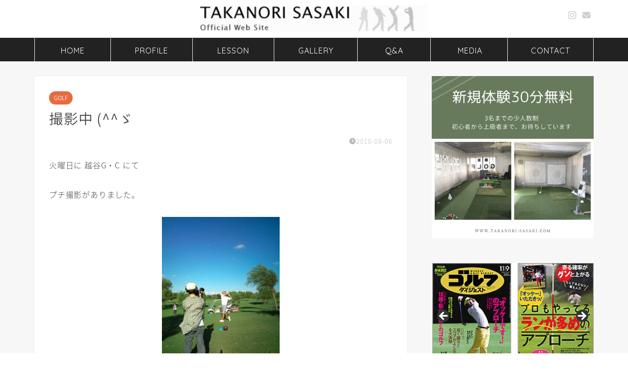

--- FILE ---
content_type: text/html; charset=UTF-8
request_url: https://takanori-sasaki.com/blog-20100806/
body_size: 12328
content:
<!DOCTYPE html>
<html lang="ja">
<head prefix="og: http://ogp.me/ns# fb: http://ogp.me/ns/fb# article: http://ogp.me/ns/article#">
<meta charset="utf-8">
<meta http-equiv="X-UA-Compatible" content="IE=edge">
<meta name="viewport" content="width=device-width, initial-scale=1">
<!-- ここからOGP -->
<meta property="og:type" content="blog">
			<meta property="og:title" content="撮影中 (^^ゞ｜佐々木孝則オフィシャルサイト">
		<meta property="og:url" content="https://takanori-sasaki.com/blog-20100806/">
			<meta property="og:description" content="火曜日に 越谷G・C にて プチ撮影がありました。 この日もですが とにかく 今年は 暑い…(´ヘ｀;) でも 風があり">
						<meta property="og:image" content="https://takanori-sasaki.com/cms/wp-content/uploads/2021/01/20100806.jpg">
	<meta property="og:site_name" content="佐々木孝則オフィシャルサイト">
<meta property="fb:admins" content="">
<meta name="twitter:card" content="summary">
<!-- ここまでOGP --> 

<meta name="description" content="火曜日に 越谷G・C にて プチ撮影がありました。 この日もですが とにかく 今年は 暑い…(´ヘ｀;) でも 風があり">
<link rel="canonical" href="https://takanori-sasaki.com/blog-20100806/">
<link media="all" href="https://takanori-sasaki.com/cms/wp-content/cache/autoptimize/css/autoptimize_1d234b4362b38facc2a9fe91f1c9f109.css" rel="stylesheet"><title>撮影中 (^^ゞ｜佐々木孝則オフィシャルサイト</title>
<meta name='robots' content='max-image-preview:large' />
<link rel='dns-prefetch' href='//cdnjs.cloudflare.com' />
<link rel='dns-prefetch' href='//use.fontawesome.com' />
<link rel="alternate" type="application/rss+xml" title="佐々木孝則オフィシャルサイト &raquo; フィード" href="https://takanori-sasaki.com/feed/" />
<link rel="alternate" type="application/rss+xml" title="佐々木孝則オフィシャルサイト &raquo; コメントフィード" href="https://takanori-sasaki.com/comments/feed/" />
<link rel="alternate" type="application/rss+xml" title="佐々木孝則オフィシャルサイト &raquo; 撮影中 (^^ゞ のコメントのフィード" href="https://takanori-sasaki.com/blog-20100806/feed/" />
<link rel="alternate" title="oEmbed (JSON)" type="application/json+oembed" href="https://takanori-sasaki.com/wp-json/oembed/1.0/embed?url=https%3A%2F%2Ftakanori-sasaki.com%2Fblog-20100806%2F" />
<link rel="alternate" title="oEmbed (XML)" type="text/xml+oembed" href="https://takanori-sasaki.com/wp-json/oembed/1.0/embed?url=https%3A%2F%2Ftakanori-sasaki.com%2Fblog-20100806%2F&#038;format=xml" />









<link rel='stylesheet' id='fontawesome-style-css' href='https://use.fontawesome.com/releases/v5.6.3/css/all.css?ver=6.9' type='text/css' media='all' />
<link rel='stylesheet' id='swiper-style-css' href='https://cdnjs.cloudflare.com/ajax/libs/Swiper/4.0.7/css/swiper.min.css?ver=6.9' type='text/css' media='all' />
<!--n2css--><!--n2js--><script type="text/javascript" src="https://takanori-sasaki.com/cms/wp-includes/js/jquery/jquery.min.js?ver=3.7.1" id="jquery-core-js"></script>

<link rel="https://api.w.org/" href="https://takanori-sasaki.com/wp-json/" /><link rel="alternate" title="JSON" type="application/json" href="https://takanori-sasaki.com/wp-json/wp/v2/posts/4989" /><link rel='shortlink' href='https://takanori-sasaki.com/?p=4989' />
	
<script type="application/ld+json">
{
    "@context": "https://schema.org",
    "@type": "BlogPosting",
    "mainEntityOfPage": {
        "@type": "WebPage",
        "@id": "https://takanori-sasaki.com/blog-20100806/"
    },
    "headline": "撮影中 (^^ゞ",
    "description": "火曜日に 越谷G・C にて プチ撮影がありました。 この日もですが とにかく 今年は 暑い…(´ヘ｀;) でも 風があり 少し楽だったけど そのおかげで 撮影の 音が ダメかも… (・・? なので 後日 取り直しをするかも…",
    "datePublished": "2010-08-06T22:57:15+09:00",
    "dateModified": "2021-01-19T16:58:39+09:00",
    "author": {
        "@type": "Person",
        "name": "sasaki",
        "url": "https://takanori-sasaki.com/author/sasaki/"
    },
    "publisher": {
        "@type": "Organization",
        "name": "佐々木孝則オフィシャルサイト",
        "url": "https://takanori-sasaki.com/",
        "logo": {
            "@type": "ImageObject",
            "url": "https://takanori-sasaki.com/cms/wp-content/uploads/2020/10/cropped-icon_boll-sasaki.jpg"
        }
    },
    "image": "https://takanori-sasaki.com/cms/wp-content/uploads/2021/01/20100806.jpg"
}
</script>
<script type="application/ld+json">
{
    "@context": "https://schema.org",
    "@type": "BreadcrumbList",
    "itemListElement": [
        {
            "@type": "ListItem",
            "position": 1,
            "name": "HOME",
            "item": "https://takanori-sasaki.com/"
        },
        {
            "@type": "ListItem",
            "position": 2,
            "name": "GOLF",
            "item": "https://takanori-sasaki.com/category/golf/"
        },
        {
            "@type": "ListItem",
            "position": 3,
            "name": "撮影中 (^^ゞ",
            "item": "https://takanori-sasaki.com/blog-20100806/"
        }
    ]
}
</script>
<link rel="icon" href="https://takanori-sasaki.com/cms/wp-content/uploads/2020/10/cropped-icon_boll-sasaki-32x32.jpg" sizes="32x32" />
<link rel="icon" href="https://takanori-sasaki.com/cms/wp-content/uploads/2020/10/cropped-icon_boll-sasaki-192x192.jpg" sizes="192x192" />
<link rel="apple-touch-icon" href="https://takanori-sasaki.com/cms/wp-content/uploads/2020/10/cropped-icon_boll-sasaki-180x180.jpg" />
<meta name="msapplication-TileImage" content="https://takanori-sasaki.com/cms/wp-content/uploads/2020/10/cropped-icon_boll-sasaki-270x270.jpg" />
<link rel="alternate" type="application/rss+xml" title="RSS" href="https://takanori-sasaki.com/rsslatest.xml" />		
			
<!--カエレバCSS-->
<!--アプリーチCSS-->

<!-- Google tag (gtag.js) -->
<script async src="https://www.googletagmanager.com/gtag/js?id=G-NK6R0KZTQ7"></script>
<script>
  window.dataLayer = window.dataLayer || [];
  function gtag(){dataLayer.push(arguments);}
  gtag('js', new Date());

  gtag('config', 'G-NK6R0KZTQ7');
</script>



</head>
<body class="wp-singular post-template-default single single-post postid-4989 single-format-standard wp-theme-jin wp-child-theme-jin-child metaslider-plugin" id="nts-style">
<div id="wrapper">

		
	<div id="scroll-content" class="animate">
	
		<!--ヘッダー-->

								
<div id="header-box" class="tn_on header-box animate">
	<div id="header" class="header-type2 header animate">
		
		<div id="site-info" class="ef">
							<span class="tn-logo-size"><a href='https://takanori-sasaki.com/' title='佐々木孝則オフィシャルサイト' rel='home'><img src='https://takanori-sasaki.com/cms/wp-content/uploads/2020/10/logo-1-1.png' alt='佐々木孝則オフィシャルサイト'></a></span>
					</div>

	
				<div id="headmenu">
			<span class="headsns tn_sns_on">
																	<span class="instagram">
					<a href="https://www.instagram.com/takanori.sasa_p/"><i class="jic-type jin-ifont-instagram" aria-hidden="true"></i></a>
					</span>
									
													<span class="jin-contact">
					<a href="https://takanori-sasaki.com/contact/"><i class="jic-type jin-ifont-mail" aria-hidden="true"></i></a>
					</span>
					

			</span>
			<span class="headsearch tn_search_off">
				<form class="search-box" role="search" method="get" id="searchform" action="https://takanori-sasaki.com/">
	<input type="search" placeholder="" class="text search-text" value="" name="s" id="s">
	<input type="submit" id="searchsubmit" value="&#xe931;">
</form>
			</span>
		</div>
		
	</div>
	
		
</div>


		
	<!--グローバルナビゲーション layout1-->
				<div id="nav-container" class="header-style4-animate animate">
			<div id="drawernav2" class="ef">
				<nav class="fixed-content"><ul class="menu-box"><li class="menu-item menu-item-type-custom menu-item-object-custom menu-item-home menu-item-8"><a href="https://takanori-sasaki.com/">HOME</a></li>
<li class="menu-item menu-item-type-post_type menu-item-object-page menu-item-284"><a href="https://takanori-sasaki.com/profile/">PROFILE</a></li>
<li class="menu-item menu-item-type-post_type menu-item-object-page menu-item-285"><a href="https://takanori-sasaki.com/lesson/">LESSON</a></li>
<li class="menu-item menu-item-type-post_type menu-item-object-page menu-item-1637"><a href="https://takanori-sasaki.com/lesson-gallery/">GALLERY</a></li>
<li class="menu-item menu-item-type-post_type menu-item-object-page menu-item-286"><a href="https://takanori-sasaki.com/qa/">Q&#038;A</a></li>
<li class="menu-item menu-item-type-taxonomy menu-item-object-category menu-item-1487"><a href="https://takanori-sasaki.com/category/media/"><span><i class="メディア掲載記事のご紹介。掲載記事をご覧いただけます。" aria-hidden="true"></i></span>MEDIA</a></li>
<li class="menu-item menu-item-type-post_type menu-item-object-page menu-item-288"><a href="https://takanori-sasaki.com/contact/">CONTACT</a></li>
</ul></nav>			</div>
		</div>
				<!--グローバルナビゲーション layout1-->
	
			<!--ヘッダー画像-->
																				<!--ヘッダー画像-->
			
		<!--ヘッダー-->

		<div class="clearfix"></div>

			
														
		
	<div id="contents">

		<!--メインコンテンツ-->
			<main id="main-contents" class="main-contents article_style1 animate" >
				
								
				<section class="cps-post-box post-entry">
																	<article class="cps-post">
							<header class="cps-post-header">
																<span class="cps-post-cat category-golf" ><a href="https://takanori-sasaki.com/category/golf/" style="background-color:!important;">GOLF</a></span>
																								<h1 class="cps-post-title post-title" >撮影中 (^^ゞ</h1>
								<div class="cps-post-meta">
									<span class="writer author-name">sasaki</span>
									<span class="cps-post-date-box">
											<span class="cps-post-date"><i class="jic jin-ifont-watch" aria-hidden="true"></i>&nbsp;<time class="post-date date date-published date-modified" datetime="2010-08-06T22:57:15+09:00">2010-08-06</time></span>
									</span>
								</div>
								
							</header>
														
							
							<div class="cps-post-main-box">
								<div class="cps-post-main    hl-custom post-content m-size m-size-sp" >

									<div class="clearfix"></div>
	
									<p>火曜日に 越谷G・C にて</p>
<p>プチ撮影がありました。</p>
<img fetchpriority="high" decoding="async" src="https://takanori-sasaki.com/cms/wp-content/uploads/2021/01/20100806.jpg" alt="" width="240" height="320" class="aligncenter size-full wp-image-4990" />
<p>この日もですが</p>
<p>とにかく 今年は</p>
<p>暑い…(´ヘ｀;)</p>
<p>でも 風があり</p>
<p>少し楽だったけど</p>
<p>そのおかげで 撮影の</p>
<p>音が ダメかも… (・・?</p>
<p>なので 後日 </p>
<p>取り直しをするかも… </p>
									
																		
									
																		
									
									
									<div class="clearfix"></div>
<div class="adarea-box">
	</div>
									
																		<div class="related-ad-unit-area"></div>
																		
																		
									

															
								</div>
							</div>
						</article>
						
														</section>
				
								
																
																
				
				
					<div id="prev-next" class="clearfix">
		
					<a class="prev" href="https://takanori-sasaki.com/blog-20100801/" title="2日間ヾ(^▽^)ノ">
				<div class="metabox">
											<img src="https://takanori-sasaki.com/cms/wp-content/uploads/2021/01/20100801-4.jpg" class="attachment-cps_thumbnails size-cps_thumbnails wp-post-image" alt="" width ="151" height ="85" decoding="async" loading="lazy" />										
					<p>2日間ヾ(^▽^)ノ</p>
				</div>
			</a>
		

					<a class="next" href="https://takanori-sasaki.com/blog-20100807/" title="街中に… (￣□￣;)!!">
				<div class="metabox">
					<p>街中に… (￣□￣;)!!</p>

											<img src="https://takanori-sasaki.com/cms/wp-content/uploads/2021/01/20100807-240x180.jpg" class="attachment-cps_thumbnails size-cps_thumbnails wp-post-image" alt="" width ="151" height ="85" decoding="async" loading="lazy" />									</div>
			</a>
		
	</div>
	<div class="clearfix"></div>
			</main>

		<!--サイドバー-->
<div id="sidebar" class="sideber sidebar_style4 animate" role="complementary" >
		
	<div id="block-4" class="widget widget_block widget_media_image">
<figure class="wp-block-image size-large"><a href="https://golf-misato.takanori-sasaki.com" target="_blank" rel=" noreferrer noopener"><img loading="lazy" decoding="async" width="1024" height="1024" src="https://takanori-sasaki.com/cms/wp-content/uploads/2022/09/新規体験_insta-1024x1024.jpg" alt="レッスン体験" class="wp-image-5777" srcset="https://takanori-sasaki.com/cms/wp-content/uploads/2022/09/新規体験_insta-1024x1024.jpg 1024w, https://takanori-sasaki.com/cms/wp-content/uploads/2022/09/新規体験_insta-300x300.jpg 300w, https://takanori-sasaki.com/cms/wp-content/uploads/2022/09/新規体験_insta-150x150.jpg 150w, https://takanori-sasaki.com/cms/wp-content/uploads/2022/09/新規体験_insta-768x768.jpg 768w, https://takanori-sasaki.com/cms/wp-content/uploads/2022/09/新規体験_insta.jpg 1080w, https://takanori-sasaki.com/cms/wp-content/uploads/2022/09/新規体験_insta-1024x1024.jpg 856w" sizes="auto, (max-width: 1024px) 100vw, 1024px" /></a></figure>
</div><div id="metaslider_widget-2" class="widget widget_metaslider_widget"><div id="metaslider-id-1509" style="width: 100%;" class="ml-slider-3-104-0 metaslider metaslider-flex metaslider-1509 ml-slider has-dots-nav ms-theme-default" role="region" aria-label="メディア掲載PICK UP" data-height="200" data-width="290">
    <div id="metaslider_container_1509">
        <div id="metaslider_1509" class="flexslider">
            <ul class='slides'>
                <li style="display: block; width: 100%;" class="slide-1510 ms-image " aria-roledescription="slide" data-date="2020-11-17 08:20:44" data-filename="img_19.jpg" data-slide-type="image"><a href="https://takanori-sasaki.com/media-20131029/" target="_self" aria-label="View Slide Details" class="metaslider_image_link"><img src="https://takanori-sasaki.com/cms/wp-content/uploads/2020/11/img_19.jpg" height="200" width="290" alt="" class="slider-1509 slide-1510 msDefaultImage" title="img_19" /></a><div class="caption-wrap"><div class="caption">タイプ別スライス矯正法</div></div></li>
                <li style="display: none; width: 100%;" class="slide-1511 ms-image " aria-roledescription="slide" data-date="2020-11-17 08:27:02" data-filename="img_09.jpg" data-slide-type="image"><a href="https://takanori-sasaki.com/media-20101026/" target="_self" aria-label="View Slide Details" class="metaslider_image_link"><img src="https://takanori-sasaki.com/cms/wp-content/uploads/2020/11/img_09.jpg" height="200" width="290" alt="" class="slider-1509 slide-1511 msDefaultImage" title="img_09" /></a><div class="caption-wrap"><div class="caption">プロもやってるランが多めのアプローチ</div></div></li>
                <li style="display: none; width: 100%;" class="slide-1512 ms-image " aria-roledescription="slide" data-date="2020-11-17 08:27:58" data-filename="img_01-1.jpg" data-slide-type="image"><a href="https://takanori-sasaki.com/media-20081007/" target="_self" aria-label="View Slide Details" class="metaslider_image_link"><img src="https://takanori-sasaki.com/cms/wp-content/uploads/2020/11/img_01-1.jpg" height="200" width="290" alt="" class="slider-1509 slide-1512 msDefaultImage" title="img_01" /></a><div class="caption-wrap"><div class="caption">遼くんが学んだアプローチを僕らも。</div></div></li>
                <li style="display: none; width: 100%;" class="slide-1525 ms-image " aria-roledescription="slide" data-date="2020-11-17 15:03:34" data-filename="img_16.jpg" data-slide-type="image"><a href="https://takanori-sasaki.com/media-20111124/" target="_self" aria-label="View Slide Details" class="metaslider_image_link"><img src="https://takanori-sasaki.com/cms/wp-content/uploads/2011/11/img_16.jpg" height="200" width="290" alt="" class="slider-1509 slide-1525 msDefaultImage" title="img_16" /></a><div class="caption-wrap"><div class="caption">実戦向き 加速スイング</div></div></li>
                <li style="display: none; width: 100%;" class="slide-1539 ms-image " aria-roledescription="slide" data-date="2020-11-18 15:03:54" data-filename="img_06.jpg" data-slide-type="image"><a href="https://takanori-sasaki.com/media-20090905/" target="_self" aria-label="View Slide Details" class="metaslider_image_link"><img src="https://takanori-sasaki.com/cms/wp-content/uploads/2009/09/img_06.jpg" height="200" width="290" alt="" class="slider-1509 slide-1539 msDefaultImage" title="img_06" /></a><div class="caption-wrap"><div class="caption">「バンカーのすべて」を今、語ろう。</div></div></li>
            </ul>
        </div>
        
    </div>
</div></div><div id="categories-4" class="widget widget_categories"><div class="widgettitle ef">BLOG カテゴリー</div>
			<ul>
					<li class="cat-item cat-item-5"><a href="https://takanori-sasaki.com/category/golf/">GOLF <span class="count">719</span></a>
</li>
	<li class="cat-item cat-item-8"><a href="https://takanori-sasaki.com/category/media/">MEDIA <span class="count">47</span></a>
</li>
	<li class="cat-item cat-item-4"><a href="https://takanori-sasaki.com/category/news/">NEWS <span class="count">200</span></a>
</li>
	<li class="cat-item cat-item-11"><a href="https://takanori-sasaki.com/category/one-piece/">ONE PIECE <span class="count">8</span></a>
</li>
	<li class="cat-item cat-item-12"><a href="https://takanori-sasaki.com/category/private/">PRIVATE <span class="count">144</span></a>
</li>
	<li class="cat-item cat-item-23"><a href="https://takanori-sasaki.com/category/golf/golf-competition/">アカデミー三郷杯 <span class="count">13</span></a>
</li>
	<li class="cat-item cat-item-7"><a href="https://takanori-sasaki.com/category/golf/event-lesson/">イベントレッスン <span class="count">5</span></a>
</li>
	<li class="cat-item cat-item-6"><a href="https://takanori-sasaki.com/category/golf/jr-lesson/">ジュニアレッスン <span class="count">112</span></a>
</li>
	<li class="cat-item cat-item-13"><a href="https://takanori-sasaki.com/category/other/">その他 <span class="count">56</span></a>
</li>
	<li class="cat-item cat-item-24"><a href="https://takanori-sasaki.com/category/interview/">メディア取材 <span class="count">31</span></a>
</li>
	<li class="cat-item cat-item-10"><a href="https://takanori-sasaki.com/category/youtube/">動画(You Tube) <span class="count">24</span></a>
</li>
	<li class="cat-item cat-item-17"><a href="https://takanori-sasaki.com/category/media/media-newspaper/">新聞掲載 <span class="count">33</span></a>
</li>
	<li class="cat-item cat-item-9"><a href="https://takanori-sasaki.com/category/overseas/">海外 <span class="count">23</span></a>
</li>
	<li class="cat-item cat-item-16"><a href="https://takanori-sasaki.com/category/media/media-book/">雑誌掲載 <span class="count">14</span></a>
</li>
			</ul>

			</div><div id="search-2" class="widget widget_search"><form class="search-box" role="search" method="get" id="searchform" action="https://takanori-sasaki.com/">
	<input type="search" placeholder="" class="text search-text" value="" name="s" id="s">
	<input type="submit" id="searchsubmit" value="&#xe931;">
</form>
</div><div id="archives-4" class="widget widget_archive"><div class="widgettitle ef">月別BLOG記事</div>		<label class="screen-reader-text" for="archives-dropdown-4">月別BLOG記事</label>
		<select id="archives-dropdown-4" name="archive-dropdown">
			
			<option value="">月を選択</option>
				<option value='https://takanori-sasaki.com/2023/07/'> 2023年7月 &nbsp;(1)</option>
	<option value='https://takanori-sasaki.com/2023/06/'> 2023年6月 &nbsp;(1)</option>
	<option value='https://takanori-sasaki.com/2023/03/'> 2023年3月 &nbsp;(3)</option>
	<option value='https://takanori-sasaki.com/2023/01/'> 2023年1月 &nbsp;(1)</option>
	<option value='https://takanori-sasaki.com/2022/10/'> 2022年10月 &nbsp;(1)</option>
	<option value='https://takanori-sasaki.com/2022/08/'> 2022年8月 &nbsp;(1)</option>
	<option value='https://takanori-sasaki.com/2022/07/'> 2022年7月 &nbsp;(2)</option>
	<option value='https://takanori-sasaki.com/2022/06/'> 2022年6月 &nbsp;(1)</option>
	<option value='https://takanori-sasaki.com/2022/04/'> 2022年4月 &nbsp;(1)</option>
	<option value='https://takanori-sasaki.com/2022/03/'> 2022年3月 &nbsp;(1)</option>
	<option value='https://takanori-sasaki.com/2022/02/'> 2022年2月 &nbsp;(2)</option>
	<option value='https://takanori-sasaki.com/2021/12/'> 2021年12月 &nbsp;(2)</option>
	<option value='https://takanori-sasaki.com/2021/11/'> 2021年11月 &nbsp;(3)</option>
	<option value='https://takanori-sasaki.com/2021/10/'> 2021年10月 &nbsp;(2)</option>
	<option value='https://takanori-sasaki.com/2021/09/'> 2021年9月 &nbsp;(3)</option>
	<option value='https://takanori-sasaki.com/2021/08/'> 2021年8月 &nbsp;(2)</option>
	<option value='https://takanori-sasaki.com/2021/07/'> 2021年7月 &nbsp;(5)</option>
	<option value='https://takanori-sasaki.com/2021/06/'> 2021年6月 &nbsp;(5)</option>
	<option value='https://takanori-sasaki.com/2021/05/'> 2021年5月 &nbsp;(4)</option>
	<option value='https://takanori-sasaki.com/2021/01/'> 2021年1月 &nbsp;(2)</option>
	<option value='https://takanori-sasaki.com/2020/12/'> 2020年12月 &nbsp;(1)</option>
	<option value='https://takanori-sasaki.com/2020/10/'> 2020年10月 &nbsp;(1)</option>
	<option value='https://takanori-sasaki.com/2020/09/'> 2020年9月 &nbsp;(1)</option>
	<option value='https://takanori-sasaki.com/2020/06/'> 2020年6月 &nbsp;(1)</option>
	<option value='https://takanori-sasaki.com/2020/04/'> 2020年4月 &nbsp;(1)</option>
	<option value='https://takanori-sasaki.com/2020/02/'> 2020年2月 &nbsp;(2)</option>
	<option value='https://takanori-sasaki.com/2020/01/'> 2020年1月 &nbsp;(2)</option>
	<option value='https://takanori-sasaki.com/2019/12/'> 2019年12月 &nbsp;(2)</option>
	<option value='https://takanori-sasaki.com/2019/11/'> 2019年11月 &nbsp;(2)</option>
	<option value='https://takanori-sasaki.com/2019/10/'> 2019年10月 &nbsp;(2)</option>
	<option value='https://takanori-sasaki.com/2019/09/'> 2019年9月 &nbsp;(5)</option>
	<option value='https://takanori-sasaki.com/2019/08/'> 2019年8月 &nbsp;(7)</option>
	<option value='https://takanori-sasaki.com/2019/07/'> 2019年7月 &nbsp;(6)</option>
	<option value='https://takanori-sasaki.com/2019/06/'> 2019年6月 &nbsp;(4)</option>
	<option value='https://takanori-sasaki.com/2019/05/'> 2019年5月 &nbsp;(1)</option>
	<option value='https://takanori-sasaki.com/2019/04/'> 2019年4月 &nbsp;(3)</option>
	<option value='https://takanori-sasaki.com/2019/03/'> 2019年3月 &nbsp;(2)</option>
	<option value='https://takanori-sasaki.com/2019/02/'> 2019年2月 &nbsp;(2)</option>
	<option value='https://takanori-sasaki.com/2018/12/'> 2018年12月 &nbsp;(1)</option>
	<option value='https://takanori-sasaki.com/2018/11/'> 2018年11月 &nbsp;(1)</option>
	<option value='https://takanori-sasaki.com/2018/10/'> 2018年10月 &nbsp;(1)</option>
	<option value='https://takanori-sasaki.com/2018/09/'> 2018年9月 &nbsp;(1)</option>
	<option value='https://takanori-sasaki.com/2018/08/'> 2018年8月 &nbsp;(4)</option>
	<option value='https://takanori-sasaki.com/2018/07/'> 2018年7月 &nbsp;(7)</option>
	<option value='https://takanori-sasaki.com/2018/06/'> 2018年6月 &nbsp;(2)</option>
	<option value='https://takanori-sasaki.com/2018/05/'> 2018年5月 &nbsp;(5)</option>
	<option value='https://takanori-sasaki.com/2018/04/'> 2018年4月 &nbsp;(5)</option>
	<option value='https://takanori-sasaki.com/2018/03/'> 2018年3月 &nbsp;(4)</option>
	<option value='https://takanori-sasaki.com/2018/02/'> 2018年2月 &nbsp;(3)</option>
	<option value='https://takanori-sasaki.com/2018/01/'> 2018年1月 &nbsp;(1)</option>
	<option value='https://takanori-sasaki.com/2017/12/'> 2017年12月 &nbsp;(2)</option>
	<option value='https://takanori-sasaki.com/2017/11/'> 2017年11月 &nbsp;(1)</option>
	<option value='https://takanori-sasaki.com/2017/10/'> 2017年10月 &nbsp;(2)</option>
	<option value='https://takanori-sasaki.com/2017/09/'> 2017年9月 &nbsp;(3)</option>
	<option value='https://takanori-sasaki.com/2017/08/'> 2017年8月 &nbsp;(2)</option>
	<option value='https://takanori-sasaki.com/2017/07/'> 2017年7月 &nbsp;(6)</option>
	<option value='https://takanori-sasaki.com/2017/06/'> 2017年6月 &nbsp;(4)</option>
	<option value='https://takanori-sasaki.com/2017/05/'> 2017年5月 &nbsp;(6)</option>
	<option value='https://takanori-sasaki.com/2017/04/'> 2017年4月 &nbsp;(7)</option>
	<option value='https://takanori-sasaki.com/2017/03/'> 2017年3月 &nbsp;(7)</option>
	<option value='https://takanori-sasaki.com/2017/02/'> 2017年2月 &nbsp;(8)</option>
	<option value='https://takanori-sasaki.com/2017/01/'> 2017年1月 &nbsp;(5)</option>
	<option value='https://takanori-sasaki.com/2016/12/'> 2016年12月 &nbsp;(5)</option>
	<option value='https://takanori-sasaki.com/2016/11/'> 2016年11月 &nbsp;(5)</option>
	<option value='https://takanori-sasaki.com/2016/10/'> 2016年10月 &nbsp;(5)</option>
	<option value='https://takanori-sasaki.com/2016/09/'> 2016年9月 &nbsp;(4)</option>
	<option value='https://takanori-sasaki.com/2016/08/'> 2016年8月 &nbsp;(9)</option>
	<option value='https://takanori-sasaki.com/2016/07/'> 2016年7月 &nbsp;(8)</option>
	<option value='https://takanori-sasaki.com/2016/06/'> 2016年6月 &nbsp;(7)</option>
	<option value='https://takanori-sasaki.com/2016/05/'> 2016年5月 &nbsp;(6)</option>
	<option value='https://takanori-sasaki.com/2016/04/'> 2016年4月 &nbsp;(5)</option>
	<option value='https://takanori-sasaki.com/2016/03/'> 2016年3月 &nbsp;(13)</option>
	<option value='https://takanori-sasaki.com/2016/02/'> 2016年2月 &nbsp;(13)</option>
	<option value='https://takanori-sasaki.com/2016/01/'> 2016年1月 &nbsp;(7)</option>
	<option value='https://takanori-sasaki.com/2015/12/'> 2015年12月 &nbsp;(8)</option>
	<option value='https://takanori-sasaki.com/2015/11/'> 2015年11月 &nbsp;(6)</option>
	<option value='https://takanori-sasaki.com/2015/10/'> 2015年10月 &nbsp;(10)</option>
	<option value='https://takanori-sasaki.com/2015/09/'> 2015年9月 &nbsp;(18)</option>
	<option value='https://takanori-sasaki.com/2015/08/'> 2015年8月 &nbsp;(15)</option>
	<option value='https://takanori-sasaki.com/2015/07/'> 2015年7月 &nbsp;(13)</option>
	<option value='https://takanori-sasaki.com/2015/06/'> 2015年6月 &nbsp;(11)</option>
	<option value='https://takanori-sasaki.com/2015/05/'> 2015年5月 &nbsp;(9)</option>
	<option value='https://takanori-sasaki.com/2015/04/'> 2015年4月 &nbsp;(8)</option>
	<option value='https://takanori-sasaki.com/2015/03/'> 2015年3月 &nbsp;(11)</option>
	<option value='https://takanori-sasaki.com/2015/02/'> 2015年2月 &nbsp;(14)</option>
	<option value='https://takanori-sasaki.com/2015/01/'> 2015年1月 &nbsp;(9)</option>
	<option value='https://takanori-sasaki.com/2014/12/'> 2014年12月 &nbsp;(14)</option>
	<option value='https://takanori-sasaki.com/2014/11/'> 2014年11月 &nbsp;(13)</option>
	<option value='https://takanori-sasaki.com/2014/10/'> 2014年10月 &nbsp;(12)</option>
	<option value='https://takanori-sasaki.com/2014/09/'> 2014年9月 &nbsp;(15)</option>
	<option value='https://takanori-sasaki.com/2014/08/'> 2014年8月 &nbsp;(20)</option>
	<option value='https://takanori-sasaki.com/2014/07/'> 2014年7月 &nbsp;(15)</option>
	<option value='https://takanori-sasaki.com/2014/06/'> 2014年6月 &nbsp;(11)</option>
	<option value='https://takanori-sasaki.com/2014/05/'> 2014年5月 &nbsp;(17)</option>
	<option value='https://takanori-sasaki.com/2014/04/'> 2014年4月 &nbsp;(7)</option>
	<option value='https://takanori-sasaki.com/2014/03/'> 2014年3月 &nbsp;(12)</option>
	<option value='https://takanori-sasaki.com/2014/02/'> 2014年2月 &nbsp;(9)</option>
	<option value='https://takanori-sasaki.com/2014/01/'> 2014年1月 &nbsp;(16)</option>
	<option value='https://takanori-sasaki.com/2013/10/'> 2013年10月 &nbsp;(2)</option>
	<option value='https://takanori-sasaki.com/2013/08/'> 2013年8月 &nbsp;(5)</option>
	<option value='https://takanori-sasaki.com/2013/04/'> 2013年4月 &nbsp;(3)</option>
	<option value='https://takanori-sasaki.com/2013/02/'> 2013年2月 &nbsp;(3)</option>
	<option value='https://takanori-sasaki.com/2013/01/'> 2013年1月 &nbsp;(2)</option>
	<option value='https://takanori-sasaki.com/2012/12/'> 2012年12月 &nbsp;(6)</option>
	<option value='https://takanori-sasaki.com/2012/11/'> 2012年11月 &nbsp;(3)</option>
	<option value='https://takanori-sasaki.com/2012/10/'> 2012年10月 &nbsp;(3)</option>
	<option value='https://takanori-sasaki.com/2012/09/'> 2012年9月 &nbsp;(12)</option>
	<option value='https://takanori-sasaki.com/2012/08/'> 2012年8月 &nbsp;(19)</option>
	<option value='https://takanori-sasaki.com/2012/07/'> 2012年7月 &nbsp;(23)</option>
	<option value='https://takanori-sasaki.com/2012/06/'> 2012年6月 &nbsp;(8)</option>
	<option value='https://takanori-sasaki.com/2012/05/'> 2012年5月 &nbsp;(10)</option>
	<option value='https://takanori-sasaki.com/2012/04/'> 2012年4月 &nbsp;(19)</option>
	<option value='https://takanori-sasaki.com/2012/03/'> 2012年3月 &nbsp;(21)</option>
	<option value='https://takanori-sasaki.com/2012/02/'> 2012年2月 &nbsp;(29)</option>
	<option value='https://takanori-sasaki.com/2012/01/'> 2012年1月 &nbsp;(26)</option>
	<option value='https://takanori-sasaki.com/2011/12/'> 2011年12月 &nbsp;(31)</option>
	<option value='https://takanori-sasaki.com/2011/11/'> 2011年11月 &nbsp;(31)</option>
	<option value='https://takanori-sasaki.com/2011/10/'> 2011年10月 &nbsp;(35)</option>
	<option value='https://takanori-sasaki.com/2011/09/'> 2011年9月 &nbsp;(17)</option>
	<option value='https://takanori-sasaki.com/2011/08/'> 2011年8月 &nbsp;(22)</option>
	<option value='https://takanori-sasaki.com/2011/07/'> 2011年7月 &nbsp;(23)</option>
	<option value='https://takanori-sasaki.com/2011/06/'> 2011年6月 &nbsp;(23)</option>
	<option value='https://takanori-sasaki.com/2011/05/'> 2011年5月 &nbsp;(22)</option>
	<option value='https://takanori-sasaki.com/2011/04/'> 2011年4月 &nbsp;(18)</option>
	<option value='https://takanori-sasaki.com/2011/03/'> 2011年3月 &nbsp;(16)</option>
	<option value='https://takanori-sasaki.com/2011/02/'> 2011年2月 &nbsp;(17)</option>
	<option value='https://takanori-sasaki.com/2011/01/'> 2011年1月 &nbsp;(15)</option>
	<option value='https://takanori-sasaki.com/2010/12/'> 2010年12月 &nbsp;(15)</option>
	<option value='https://takanori-sasaki.com/2010/11/'> 2010年11月 &nbsp;(15)</option>
	<option value='https://takanori-sasaki.com/2010/10/'> 2010年10月 &nbsp;(18)</option>
	<option value='https://takanori-sasaki.com/2010/09/'> 2010年9月 &nbsp;(15)</option>
	<option value='https://takanori-sasaki.com/2010/08/'> 2010年8月 &nbsp;(12)</option>
	<option value='https://takanori-sasaki.com/2010/07/'> 2010年7月 &nbsp;(14)</option>
	<option value='https://takanori-sasaki.com/2010/06/'> 2010年6月 &nbsp;(12)</option>
	<option value='https://takanori-sasaki.com/2010/05/'> 2010年5月 &nbsp;(9)</option>
	<option value='https://takanori-sasaki.com/2010/04/'> 2010年4月 &nbsp;(14)</option>
	<option value='https://takanori-sasaki.com/2010/03/'> 2010年3月 &nbsp;(12)</option>
	<option value='https://takanori-sasaki.com/2010/02/'> 2010年2月 &nbsp;(11)</option>
	<option value='https://takanori-sasaki.com/2010/01/'> 2010年1月 &nbsp;(10)</option>
	<option value='https://takanori-sasaki.com/2009/12/'> 2009年12月 &nbsp;(14)</option>
	<option value='https://takanori-sasaki.com/2009/11/'> 2009年11月 &nbsp;(8)</option>
	<option value='https://takanori-sasaki.com/2009/10/'> 2009年10月 &nbsp;(8)</option>
	<option value='https://takanori-sasaki.com/2009/09/'> 2009年9月 &nbsp;(9)</option>
	<option value='https://takanori-sasaki.com/2009/08/'> 2009年8月 &nbsp;(11)</option>
	<option value='https://takanori-sasaki.com/2009/07/'> 2009年7月 &nbsp;(12)</option>
	<option value='https://takanori-sasaki.com/2008/10/'> 2008年10月 &nbsp;(1)</option>
	<option value='https://takanori-sasaki.com/2008/09/'> 2008年9月 &nbsp;(1)</option>
	<option value='https://takanori-sasaki.com/2008/08/'> 2008年8月 &nbsp;(1)</option>
	<option value='https://takanori-sasaki.com/2007/09/'> 2007年9月 &nbsp;(1)</option>

		</select>

			<script type="text/javascript">
/* <![CDATA[ */

( ( dropdownId ) => {
	const dropdown = document.getElementById( dropdownId );
	function onSelectChange() {
		setTimeout( () => {
			if ( 'escape' === dropdown.dataset.lastkey ) {
				return;
			}
			if ( dropdown.value ) {
				document.location.href = dropdown.value;
			}
		}, 250 );
	}
	function onKeyUp( event ) {
		if ( 'Escape' === event.key ) {
			dropdown.dataset.lastkey = 'escape';
		} else {
			delete dropdown.dataset.lastkey;
		}
	}
	function onClick() {
		delete dropdown.dataset.lastkey;
	}
	dropdown.addEventListener( 'keyup', onKeyUp );
	dropdown.addEventListener( 'click', onClick );
	dropdown.addEventListener( 'change', onSelectChange );
})( "archives-dropdown-4" );

//# sourceURL=WP_Widget_Archives%3A%3Awidget
/* ]]> */
</script>
</div>
		<div id="recent-posts-2" class="widget widget_recent_entries">
		<div class="widgettitle ef">最近の投稿</div>
		<ul>
											<li>
					<a href="https://takanori-sasaki.com/%e3%82%aa%e3%83%8b%e3%83%a4%e3%83%b3%e3%83%9e%e3%81%bf%e3%81%a3%e3%81%91%e3%80%9c/">オニヤンマみっけ〜</a>
									</li>
											<li>
					<a href="https://takanori-sasaki.com/blog_20230625/">クールカート</a>
									</li>
											<li>
					<a href="https://takanori-sasaki.com/blog_20230330/">日大ゴルフ部ＯＢゴルフコンペ</a>
									</li>
											<li>
					<a href="https://takanori-sasaki.com/blog_20230329/">筑波C.C 桜だらけ</a>
									</li>
											<li>
					<a href="https://takanori-sasaki.com/blog_20230308/">川奈プロアマ</a>
									</li>
					</ul>

		</div>	
			</div>
	</div>
<div class="clearfix"></div>
	<!--フッター-->
				<!-- breadcrumb -->
<div id="breadcrumb" class="footer_type1">
	<ul>
		
		<div class="page-top-footer"><a class="totop"><i class="jic jin-ifont-arrowtop"></i></a></div>
		
		<li>
			<a href="https://takanori-sasaki.com/">
				<i class="jic jin-ifont-home space-i" aria-hidden="true"></i><span>HOME</span>
			</a>
		</li>
		
		<li><i class="jic jin-ifont-arrow space" aria-hidden="true"></i><a href="https://takanori-sasaki.com/category/golf/">GOLF</a></li>		
				<li>
			<i class="jic jin-ifont-arrow space" aria-hidden="true"></i>
			<span>撮影中 (^^ゞ</span>
		</li>
			</ul>
</div>
<!--breadcrumb-->
				<footer role="contentinfo">
	
		<!--ここからフッターウィジェット-->
		
								<div id="footer-widget-area" class="footer_style2 footer_type1">
				<div id="footer-widget-box">
					<div id="footer-widget-left">
						<div id="widget-profile-2" class="footer-widget widget-profile">		<div class="my-profile">
			<div class="myjob">TAKANORI SASAKI</div>
			<div class="myname">佐々木孝則</div>
			<div class="my-profile-thumb">		
				<a href="https://takanori-sasaki.com/profile/"><img src="https://takanori-sasaki.com/cms/wp-content/uploads/2022/09/footer_photo-150x150.jpg" alt="" width="110" height="110" /></a>
			</div>
			<div class="myintro">多くのアマチュア・プロゴルファーを担当
ジュニアゴルファーの指導にも力を入れている</div>
						<div class="profile-sns-menu">
				<div class="profile-sns-menu-title ef">＼ Follow me ／</div>
				<ul>
																				<li class="pro-insta"><a href="https://www.instagram.com/takanori.sasa_p/" target="_blank"><i class="jic-type jin-ifont-instagram" aria-hidden="true"></i></a></li>
																									<li class="pro-contact"><a href="https://takanori-sasaki.com/contact/" target="_blank"><i class="jic-type jin-ifont-mail" aria-hidden="true"></i></a></li>
									</ul>
			</div>
			
					</div>
		</div><div id="custom_html-2" class="widget_text footer-widget widget_custom_html"><div class="textwidget custom-html-widget"><span class="color-button01-big"><a href="./contact/"><span style="color:#FFFFFF; font-size:16px;" class="jic-sc jin-code-icon-mail"><i class="jic jin-ifont-mail"></i></span> お問い合わせ</a></span></div></div>					</div>
					<div id="footer-widget-center">
						<div id="nav_menu-2" class="footer-widget widget_nav_menu"><div class="widgettitle ef">MENU</div><div class="menu-%e3%82%b0%e3%83%ad%e3%83%bc%e3%83%90%e3%83%ab%e3%83%8a%e3%83%93%e3%82%b2%e3%83%bc%e3%82%b7%e3%83%a7%e3%83%b3-container"><ul id="menu-%e3%82%b0%e3%83%ad%e3%83%bc%e3%83%90%e3%83%ab%e3%83%8a%e3%83%93%e3%82%b2%e3%83%bc%e3%82%b7%e3%83%a7%e3%83%b3-1" class="menu"><li class="menu-item menu-item-type-custom menu-item-object-custom menu-item-home menu-item-8"><a href="https://takanori-sasaki.com/">HOME</a></li>
<li class="menu-item menu-item-type-post_type menu-item-object-page menu-item-284"><a href="https://takanori-sasaki.com/profile/">PROFILE</a></li>
<li class="menu-item menu-item-type-post_type menu-item-object-page menu-item-285"><a href="https://takanori-sasaki.com/lesson/">LESSON</a></li>
<li class="menu-item menu-item-type-post_type menu-item-object-page menu-item-1637"><a href="https://takanori-sasaki.com/lesson-gallery/">GALLERY</a></li>
<li class="menu-item menu-item-type-post_type menu-item-object-page menu-item-286"><a href="https://takanori-sasaki.com/qa/">Q&#038;A</a></li>
<li class="menu-item menu-item-type-taxonomy menu-item-object-category menu-item-1487"><a href="https://takanori-sasaki.com/category/media/"><span><i class="メディア掲載記事のご紹介。掲載記事をご覧いただけます。" aria-hidden="true"></i></span>MEDIA</a></li>
<li class="menu-item menu-item-type-post_type menu-item-object-page menu-item-288"><a href="https://takanori-sasaki.com/contact/">CONTACT</a></li>
</ul></div></div>					</div>
					<div id="footer-widget-right">
						<div id="widget-popular-2" class="footer-widget widget-popular"><div class="widgettitle ef">人気記事ランキング</div>		<div id="new-entry-box">
				<ul>
												   				   										<li class="new-entry-item popular-item">
						<a href="https://takanori-sasaki.com/blog-20141126/" rel="bookmark">
							<div class="new-entry" >
								<figure class="eyecatch">
																			<img src="https://takanori-sasaki.com/cms/wp-content/uploads/2020/12/20141126-3-320x180.jpg" class="attachment-cps_thumbnails size-cps_thumbnails wp-post-image" alt="" width ="96" height ="54" decoding="async" loading="lazy" />																	</figure>
								<span class="pop-num ef">1</span>
							</div>
							<div class="new-entry-item-meta">
								<h3 class="new-entry-item-title" >紅葉</h3>
							</div>
							                            <div class="popular-meta">
                                <div class="popular-count ef"><div><span>2727</span> view</div></div>
                                <div class="clearfix"></div>
                            </div>
													</a>
					</li>
					   										<li class="new-entry-item popular-item">
						<a href="https://takanori-sasaki.com/blog-20120124/" rel="bookmark">
							<div class="new-entry" >
								<figure class="eyecatch">
																			<img src="https://takanori-sasaki.com/cms/wp-content/uploads/2021/01/20120124-240x180.jpg" class="attachment-cps_thumbnails size-cps_thumbnails wp-post-image" alt="" width ="96" height ="54" decoding="async" loading="lazy" />																	</figure>
								<span class="pop-num ef">2</span>
							</div>
							<div class="new-entry-item-meta">
								<h3 class="new-entry-item-title" >真っ白 (@○@;)</h3>
							</div>
							                            <div class="popular-meta">
                                <div class="popular-count ef"><div><span>2459</span> view</div></div>
                                <div class="clearfix"></div>
                            </div>
													</a>
					</li>
					   										<li class="new-entry-item popular-item">
						<a href="https://takanori-sasaki.com/blog-20200911/" rel="bookmark">
							<div class="new-entry" >
								<figure class="eyecatch">
																			<img src="https://takanori-sasaki.com/cms/wp-content/uploads/2020/10/20200911-320x180.jpg" class="attachment-cps_thumbnails size-cps_thumbnails wp-post-image" alt="" width ="96" height ="54" decoding="async" loading="lazy" />																	</figure>
								<span class="pop-num ef">3</span>
							</div>
							<div class="new-entry-item-meta">
								<h3 class="new-entry-item-title" >大変 ご無沙汰でした m(._.)m</h3>
							</div>
							                            <div class="popular-meta">
                                <div class="popular-count ef"><div><span>2368</span> view</div></div>
                                <div class="clearfix"></div>
                            </div>
													</a>
					</li>
					   										<li class="new-entry-item popular-item">
						<a href="https://takanori-sasaki.com/blog-20121224/" rel="bookmark">
							<div class="new-entry" >
								<figure class="eyecatch">
																			<img src="https://takanori-sasaki.com/cms/wp-content/uploads/2020/12/20121224-320x180.jpg" class="attachment-cps_thumbnails size-cps_thumbnails wp-post-image" alt="" width ="96" height ="54" decoding="async" loading="lazy" />																	</figure>
								<span class="pop-num ef">4</span>
							</div>
							<div class="new-entry-item-meta">
								<h3 class="new-entry-item-title" >沖縄 camp</h3>
							</div>
							                            <div class="popular-meta">
                                <div class="popular-count ef"><div><span>2261</span> view</div></div>
                                <div class="clearfix"></div>
                            </div>
													</a>
					</li>
					   										<li class="new-entry-item popular-item">
						<a href="https://takanori-sasaki.com/media-20140305/" rel="bookmark">
							<div class="new-entry" >
								<figure class="eyecatch">
																			<img src="https://takanori-sasaki.com/cms/wp-content/uploads/2020/11/img_26-290x180.jpg" class="attachment-cps_thumbnails size-cps_thumbnails wp-post-image" alt="" width ="96" height ="54" decoding="async" loading="lazy" />																	</figure>
								<span class="pop-num ef">5</span>
							</div>
							<div class="new-entry-item-meta">
								<h3 class="new-entry-item-title" >日刊ゲンダイ【2014-3/5発行】</h3>
							</div>
							                            <div class="popular-meta">
                                <div class="popular-count ef"><div><span>1885</span> view</div></div>
                                <div class="clearfix"></div>
                            </div>
													</a>
					</li>
														</ul>
			</div>
		</div>					</div>
				</div>
			</div>
						<div class="footersen"></div>
				
		
		<div class="clearfix"></div>
		
		<!--ここまでフッターウィジェット-->
	
					<div id="footer-box">
				<div class="footer-inner">
					<span id="copyright-center"><i class="jic jin-ifont-copyright" aria-hidden="true"></i>2007–2026&nbsp;&nbsp;佐々木孝則オフィシャルサイト</span>
				</div>
			</div>
				<div class="clearfix"></div>
	</footer>
	
	
	
		
	</div><!--scroll-content-->

		</div><!--wrapper-->

<script type="speculationrules">
{"prefetch":[{"source":"document","where":{"and":[{"href_matches":"/*"},{"not":{"href_matches":["/cms/wp-*.php","/cms/wp-admin/*","/cms/wp-content/uploads/*","/cms/wp-content/*","/cms/wp-content/plugins/*","/cms/wp-content/themes/jin-child/*","/cms/wp-content/themes/jin/*","/*\\?(.+)"]}},{"not":{"selector_matches":"a[rel~=\"nofollow\"]"}},{"not":{"selector_matches":".no-prefetch, .no-prefetch a"}}]},"eagerness":"conservative"}]}
</script>
<script type="text/javascript" src="https://takanori-sasaki.com/cms/wp-includes/js/dist/hooks.min.js?ver=dd5603f07f9220ed27f1" id="wp-hooks-js"></script>
<script type="text/javascript" src="https://takanori-sasaki.com/cms/wp-includes/js/dist/i18n.min.js?ver=c26c3dc7bed366793375" id="wp-i18n-js"></script>
<script type="text/javascript" id="wp-i18n-js-after">
/* <![CDATA[ */
wp.i18n.setLocaleData( { 'text direction\u0004ltr': [ 'ltr' ] } );
//# sourceURL=wp-i18n-js-after
/* ]]> */
</script>

<script type="text/javascript" id="contact-form-7-js-translations">
/* <![CDATA[ */
( function( domain, translations ) {
	var localeData = translations.locale_data[ domain ] || translations.locale_data.messages;
	localeData[""].domain = domain;
	wp.i18n.setLocaleData( localeData, domain );
} )( "contact-form-7", {"translation-revision-date":"2025-11-30 08:12:23+0000","generator":"GlotPress\/4.0.3","domain":"messages","locale_data":{"messages":{"":{"domain":"messages","plural-forms":"nplurals=1; plural=0;","lang":"ja_JP"},"This contact form is placed in the wrong place.":["\u3053\u306e\u30b3\u30f3\u30bf\u30af\u30c8\u30d5\u30a9\u30fc\u30e0\u306f\u9593\u9055\u3063\u305f\u4f4d\u7f6e\u306b\u7f6e\u304b\u308c\u3066\u3044\u307e\u3059\u3002"],"Error:":["\u30a8\u30e9\u30fc:"]}},"comment":{"reference":"includes\/js\/index.js"}} );
//# sourceURL=contact-form-7-js-translations
/* ]]> */
</script>
<script type="text/javascript" id="contact-form-7-js-before">
/* <![CDATA[ */
var wpcf7 = {
    "api": {
        "root": "https:\/\/takanori-sasaki.com\/wp-json\/",
        "namespace": "contact-form-7\/v1"
    }
};
//# sourceURL=contact-form-7-js-before
/* ]]> */
</script>



<script type="text/javascript" src="https://cdnjs.cloudflare.com/ajax/libs/Swiper/4.0.7/js/swiper.min.js?ver=6.9" id="cps-swiper-js"></script>
<script type="text/javascript" src="https://use.fontawesome.com/releases/v5.6.3/js/all.js?ver=6.9" id="fontowesome5-js"></script>
<script type="text/javascript" src="https://www.google.com/recaptcha/api.js?render=6LcRqAUhAAAAAGijw-5swgIzg6gGj2fmp-x-ycjs&amp;ver=3.0" id="google-recaptcha-js"></script>
<script type="text/javascript" src="https://takanori-sasaki.com/cms/wp-includes/js/dist/vendor/wp-polyfill.min.js?ver=3.15.0" id="wp-polyfill-js"></script>
<script type="text/javascript" id="wpcf7-recaptcha-js-before">
/* <![CDATA[ */
var wpcf7_recaptcha = {
    "sitekey": "6LcRqAUhAAAAAGijw-5swgIzg6gGj2fmp-x-ycjs",
    "actions": {
        "homepage": "homepage",
        "contactform": "contactform"
    }
};
//# sourceURL=wpcf7-recaptcha-js-before
/* ]]> */
</script>


<script type="text/javascript" id="metaslider-flex-slider-js-after">
/* <![CDATA[ */
var metaslider_1509 = function($) {
            $('#metaslider_1509').flexslider({ 
                slideshowSpeed:4000,
                animation:"fade",
                controlNav:true,
                directionNav:true,
                pauseOnHover:true,
                direction:"horizontal",
                reverse:false,
                keyboard:1,
                touch:1,
                animationSpeed:600,
                prevText:"前へ",
                nextText:"Next",
                smoothHeight:false,
                fadeFirstSlide:false,
                slideshow:true,
                pausePlay:false,
                showPlayText:false,
                playText:false,
                pauseText:false,
                start: function(slider) {
                slider.find('.flex-prev').attr('aria-label', 'Previous');
                    slider.find('.flex-next').attr('aria-label', 'Next');
                
                // Function to disable focusable elements in aria-hidden slides
                function disableAriaHiddenFocusableElements() {
                    var slider_ = $('#metaslider_1509');
                    
                    // Disable focusable elements in slides with aria-hidden='true'
                    slider_.find('.slides li[aria-hidden="true"] a, .slides li[aria-hidden="true"] button, .slides li[aria-hidden="true"] input, .slides li[aria-hidden="true"] select, .slides li[aria-hidden="true"] textarea, .slides li[aria-hidden="true"] [tabindex]:not([tabindex="-1"])').attr('tabindex', '-1');
                    
                    // Disable focusable elements in cloned slides (these should never be focusable)
                    slider_.find('.slides li.clone a, .slides li.clone button, .slides li.clone input, .slides li.clone select, .slides li.clone textarea, .slides li.clone [tabindex]:not([tabindex="-1"])').attr('tabindex', '-1');
                }
                
                // Initial setup
                disableAriaHiddenFocusableElements();
                
                // Observer for aria-hidden and clone changes
                if (typeof MutationObserver !== 'undefined') {
                    var ariaObserver = new MutationObserver(function(mutations) {
                        var shouldUpdate = false;
                        mutations.forEach(function(mutation) {
                            if (mutation.type === 'attributes' && mutation.attributeName === 'aria-hidden') {
                                shouldUpdate = true;
                            }
                            if (mutation.type === 'childList') {
                                // Check if cloned slides were added/removed
                                for (var i = 0; i < mutation.addedNodes.length; i++) {
                                    if (mutation.addedNodes[i].nodeType === 1 && 
                                        (mutation.addedNodes[i].classList.contains('clone') || 
                                         mutation.addedNodes[i].querySelector && mutation.addedNodes[i].querySelector('.clone'))) {
                                        shouldUpdate = true;
                                        break;
                                    }
                                }
                            }
                        });
                        if (shouldUpdate) {
                            setTimeout(disableAriaHiddenFocusableElements, 10);
                        }
                    });
                    
                    var targetNode = $('#metaslider_1509')[0];
                    if (targetNode) {
                        ariaObserver.observe(targetNode, { 
                            attributes: true, 
                            attributeFilter: ['aria-hidden'],
                            childList: true,
                            subtree: true
                        });
                    }
                }
                
                },
                after: function(slider) {
                
                // Re-disable focusable elements after slide transitions
                var slider_ = $('#metaslider_1509');
                
                // Disable focusable elements in slides with aria-hidden='true'
                slider_.find('.slides li[aria-hidden="true"] a, .slides li[aria-hidden="true"] button, .slides li[aria-hidden="true"] input, .slides li[aria-hidden="true"] select, .slides li[aria-hidden="true"] textarea, .slides li[aria-hidden="true"] [tabindex]:not([tabindex="-1"])').attr('tabindex', '-1');
                
                // Disable focusable elements in cloned slides
                slider_.find('.slides li.clone a, .slides li.clone button, .slides li.clone input, .slides li.clone select, .slides li.clone textarea, .slides li.clone [tabindex]:not([tabindex="-1"])').attr('tabindex', '-1');
                
                }
            });
            $(document).trigger('metaslider/initialized', '#metaslider_1509');
        };
 jQuery(document).ready(function($) {
 $('.metaslider').attr('tabindex', '0');
 $(document).on('keyup.slider', function(e) {
  });
 });
        var timer_metaslider_1509 = function() {
            var slider = !window.jQuery ? window.setTimeout(timer_metaslider_1509, 100) : !jQuery.isReady ? window.setTimeout(timer_metaslider_1509, 1) : metaslider_1509(window.jQuery);
        };
        timer_metaslider_1509();
//# sourceURL=metaslider-flex-slider-js-after
/* ]]> */
</script>
<script type="text/javascript" id="metaslider-script-js-extra">
/* <![CDATA[ */
var wpData = {"baseUrl":"https://takanori-sasaki.com"};
//# sourceURL=metaslider-script-js-extra
/* ]]> */
</script>

<script id="wp-emoji-settings" type="application/json">
{"baseUrl":"https://s.w.org/images/core/emoji/17.0.2/72x72/","ext":".png","svgUrl":"https://s.w.org/images/core/emoji/17.0.2/svg/","svgExt":".svg","source":{"concatemoji":"https://takanori-sasaki.com/cms/wp-includes/js/wp-emoji-release.min.js?ver=6.9"}}
</script>
<script type="module">
/* <![CDATA[ */
/*! This file is auto-generated */
const a=JSON.parse(document.getElementById("wp-emoji-settings").textContent),o=(window._wpemojiSettings=a,"wpEmojiSettingsSupports"),s=["flag","emoji"];function i(e){try{var t={supportTests:e,timestamp:(new Date).valueOf()};sessionStorage.setItem(o,JSON.stringify(t))}catch(e){}}function c(e,t,n){e.clearRect(0,0,e.canvas.width,e.canvas.height),e.fillText(t,0,0);t=new Uint32Array(e.getImageData(0,0,e.canvas.width,e.canvas.height).data);e.clearRect(0,0,e.canvas.width,e.canvas.height),e.fillText(n,0,0);const a=new Uint32Array(e.getImageData(0,0,e.canvas.width,e.canvas.height).data);return t.every((e,t)=>e===a[t])}function p(e,t){e.clearRect(0,0,e.canvas.width,e.canvas.height),e.fillText(t,0,0);var n=e.getImageData(16,16,1,1);for(let e=0;e<n.data.length;e++)if(0!==n.data[e])return!1;return!0}function u(e,t,n,a){switch(t){case"flag":return n(e,"\ud83c\udff3\ufe0f\u200d\u26a7\ufe0f","\ud83c\udff3\ufe0f\u200b\u26a7\ufe0f")?!1:!n(e,"\ud83c\udde8\ud83c\uddf6","\ud83c\udde8\u200b\ud83c\uddf6")&&!n(e,"\ud83c\udff4\udb40\udc67\udb40\udc62\udb40\udc65\udb40\udc6e\udb40\udc67\udb40\udc7f","\ud83c\udff4\u200b\udb40\udc67\u200b\udb40\udc62\u200b\udb40\udc65\u200b\udb40\udc6e\u200b\udb40\udc67\u200b\udb40\udc7f");case"emoji":return!a(e,"\ud83e\u1fac8")}return!1}function f(e,t,n,a){let r;const o=(r="undefined"!=typeof WorkerGlobalScope&&self instanceof WorkerGlobalScope?new OffscreenCanvas(300,150):document.createElement("canvas")).getContext("2d",{willReadFrequently:!0}),s=(o.textBaseline="top",o.font="600 32px Arial",{});return e.forEach(e=>{s[e]=t(o,e,n,a)}),s}function r(e){var t=document.createElement("script");t.src=e,t.defer=!0,document.head.appendChild(t)}a.supports={everything:!0,everythingExceptFlag:!0},new Promise(t=>{let n=function(){try{var e=JSON.parse(sessionStorage.getItem(o));if("object"==typeof e&&"number"==typeof e.timestamp&&(new Date).valueOf()<e.timestamp+604800&&"object"==typeof e.supportTests)return e.supportTests}catch(e){}return null}();if(!n){if("undefined"!=typeof Worker&&"undefined"!=typeof OffscreenCanvas&&"undefined"!=typeof URL&&URL.createObjectURL&&"undefined"!=typeof Blob)try{var e="postMessage("+f.toString()+"("+[JSON.stringify(s),u.toString(),c.toString(),p.toString()].join(",")+"));",a=new Blob([e],{type:"text/javascript"});const r=new Worker(URL.createObjectURL(a),{name:"wpTestEmojiSupports"});return void(r.onmessage=e=>{i(n=e.data),r.terminate(),t(n)})}catch(e){}i(n=f(s,u,c,p))}t(n)}).then(e=>{for(const n in e)a.supports[n]=e[n],a.supports.everything=a.supports.everything&&a.supports[n],"flag"!==n&&(a.supports.everythingExceptFlag=a.supports.everythingExceptFlag&&a.supports[n]);var t;a.supports.everythingExceptFlag=a.supports.everythingExceptFlag&&!a.supports.flag,a.supports.everything||((t=a.source||{}).concatemoji?r(t.concatemoji):t.wpemoji&&t.twemoji&&(r(t.twemoji),r(t.wpemoji)))});
//# sourceURL=https://takanori-sasaki.com/cms/wp-includes/js/wp-emoji-loader.min.js
/* ]]> */
</script>

<script>
	var mySwiper = new Swiper ('.swiper-container', {
		// Optional parameters
		loop: true,
		slidesPerView: 5,
		spaceBetween: 15,
		autoplay: {
			delay: 2700,
		},
		// If we need pagination
		pagination: {
			el: '.swiper-pagination',
		},

		// Navigation arrows
		navigation: {
			nextEl: '.swiper-button-next',
			prevEl: '.swiper-button-prev',
		},

		// And if we need scrollbar
		scrollbar: {
			el: '.swiper-scrollbar',
		},
		breakpoints: {
              1024: {
				slidesPerView: 4,
				spaceBetween: 15,
			},
              767: {
				slidesPerView: 2,
				spaceBetween: 10,
				centeredSlides : true,
				autoplay: {
					delay: 4200,
				},
			}
        }
	});
	
	var mySwiper2 = new Swiper ('.swiper-container2', {
	// Optional parameters
		loop: true,
		slidesPerView: 3,
		spaceBetween: 17,
		centeredSlides : true,
		autoplay: {
			delay: 4000,
		},

		// If we need pagination
		pagination: {
			el: '.swiper-pagination',
		},

		// Navigation arrows
		navigation: {
			nextEl: '.swiper-button-next',
			prevEl: '.swiper-button-prev',
		},

		// And if we need scrollbar
		scrollbar: {
			el: '.swiper-scrollbar',
		},

		breakpoints: {
			767: {
				slidesPerView: 2,
				spaceBetween: 10,
				centeredSlides : true,
				autoplay: {
					delay: 4200,
				},
			}
		}
	});

</script>
<div id="page-top">
	<a class="totop"><i class="jic jin-ifont-arrowtop"></i></a>
</div>

<script defer src="https://takanori-sasaki.com/cms/wp-content/cache/autoptimize/js/autoptimize_a629dc0b04183bdb7be8464cbc51ab0d.js"></script></body>
</html>
<link href="https://fonts.googleapis.com/css?family=Quicksand" rel="stylesheet">
<link href="https://fonts.googleapis.com/earlyaccess/notosansjapanese.css" rel="stylesheet" />


--- FILE ---
content_type: text/html; charset=utf-8
request_url: https://www.google.com/recaptcha/api2/anchor?ar=1&k=6LcRqAUhAAAAAGijw-5swgIzg6gGj2fmp-x-ycjs&co=aHR0cHM6Ly90YWthbm9yaS1zYXNha2kuY29tOjQ0Mw..&hl=en&v=PoyoqOPhxBO7pBk68S4YbpHZ&size=invisible&anchor-ms=20000&execute-ms=30000&cb=6zpfkyzmshb
body_size: 48616
content:
<!DOCTYPE HTML><html dir="ltr" lang="en"><head><meta http-equiv="Content-Type" content="text/html; charset=UTF-8">
<meta http-equiv="X-UA-Compatible" content="IE=edge">
<title>reCAPTCHA</title>
<style type="text/css">
/* cyrillic-ext */
@font-face {
  font-family: 'Roboto';
  font-style: normal;
  font-weight: 400;
  font-stretch: 100%;
  src: url(//fonts.gstatic.com/s/roboto/v48/KFO7CnqEu92Fr1ME7kSn66aGLdTylUAMa3GUBHMdazTgWw.woff2) format('woff2');
  unicode-range: U+0460-052F, U+1C80-1C8A, U+20B4, U+2DE0-2DFF, U+A640-A69F, U+FE2E-FE2F;
}
/* cyrillic */
@font-face {
  font-family: 'Roboto';
  font-style: normal;
  font-weight: 400;
  font-stretch: 100%;
  src: url(//fonts.gstatic.com/s/roboto/v48/KFO7CnqEu92Fr1ME7kSn66aGLdTylUAMa3iUBHMdazTgWw.woff2) format('woff2');
  unicode-range: U+0301, U+0400-045F, U+0490-0491, U+04B0-04B1, U+2116;
}
/* greek-ext */
@font-face {
  font-family: 'Roboto';
  font-style: normal;
  font-weight: 400;
  font-stretch: 100%;
  src: url(//fonts.gstatic.com/s/roboto/v48/KFO7CnqEu92Fr1ME7kSn66aGLdTylUAMa3CUBHMdazTgWw.woff2) format('woff2');
  unicode-range: U+1F00-1FFF;
}
/* greek */
@font-face {
  font-family: 'Roboto';
  font-style: normal;
  font-weight: 400;
  font-stretch: 100%;
  src: url(//fonts.gstatic.com/s/roboto/v48/KFO7CnqEu92Fr1ME7kSn66aGLdTylUAMa3-UBHMdazTgWw.woff2) format('woff2');
  unicode-range: U+0370-0377, U+037A-037F, U+0384-038A, U+038C, U+038E-03A1, U+03A3-03FF;
}
/* math */
@font-face {
  font-family: 'Roboto';
  font-style: normal;
  font-weight: 400;
  font-stretch: 100%;
  src: url(//fonts.gstatic.com/s/roboto/v48/KFO7CnqEu92Fr1ME7kSn66aGLdTylUAMawCUBHMdazTgWw.woff2) format('woff2');
  unicode-range: U+0302-0303, U+0305, U+0307-0308, U+0310, U+0312, U+0315, U+031A, U+0326-0327, U+032C, U+032F-0330, U+0332-0333, U+0338, U+033A, U+0346, U+034D, U+0391-03A1, U+03A3-03A9, U+03B1-03C9, U+03D1, U+03D5-03D6, U+03F0-03F1, U+03F4-03F5, U+2016-2017, U+2034-2038, U+203C, U+2040, U+2043, U+2047, U+2050, U+2057, U+205F, U+2070-2071, U+2074-208E, U+2090-209C, U+20D0-20DC, U+20E1, U+20E5-20EF, U+2100-2112, U+2114-2115, U+2117-2121, U+2123-214F, U+2190, U+2192, U+2194-21AE, U+21B0-21E5, U+21F1-21F2, U+21F4-2211, U+2213-2214, U+2216-22FF, U+2308-230B, U+2310, U+2319, U+231C-2321, U+2336-237A, U+237C, U+2395, U+239B-23B7, U+23D0, U+23DC-23E1, U+2474-2475, U+25AF, U+25B3, U+25B7, U+25BD, U+25C1, U+25CA, U+25CC, U+25FB, U+266D-266F, U+27C0-27FF, U+2900-2AFF, U+2B0E-2B11, U+2B30-2B4C, U+2BFE, U+3030, U+FF5B, U+FF5D, U+1D400-1D7FF, U+1EE00-1EEFF;
}
/* symbols */
@font-face {
  font-family: 'Roboto';
  font-style: normal;
  font-weight: 400;
  font-stretch: 100%;
  src: url(//fonts.gstatic.com/s/roboto/v48/KFO7CnqEu92Fr1ME7kSn66aGLdTylUAMaxKUBHMdazTgWw.woff2) format('woff2');
  unicode-range: U+0001-000C, U+000E-001F, U+007F-009F, U+20DD-20E0, U+20E2-20E4, U+2150-218F, U+2190, U+2192, U+2194-2199, U+21AF, U+21E6-21F0, U+21F3, U+2218-2219, U+2299, U+22C4-22C6, U+2300-243F, U+2440-244A, U+2460-24FF, U+25A0-27BF, U+2800-28FF, U+2921-2922, U+2981, U+29BF, U+29EB, U+2B00-2BFF, U+4DC0-4DFF, U+FFF9-FFFB, U+10140-1018E, U+10190-1019C, U+101A0, U+101D0-101FD, U+102E0-102FB, U+10E60-10E7E, U+1D2C0-1D2D3, U+1D2E0-1D37F, U+1F000-1F0FF, U+1F100-1F1AD, U+1F1E6-1F1FF, U+1F30D-1F30F, U+1F315, U+1F31C, U+1F31E, U+1F320-1F32C, U+1F336, U+1F378, U+1F37D, U+1F382, U+1F393-1F39F, U+1F3A7-1F3A8, U+1F3AC-1F3AF, U+1F3C2, U+1F3C4-1F3C6, U+1F3CA-1F3CE, U+1F3D4-1F3E0, U+1F3ED, U+1F3F1-1F3F3, U+1F3F5-1F3F7, U+1F408, U+1F415, U+1F41F, U+1F426, U+1F43F, U+1F441-1F442, U+1F444, U+1F446-1F449, U+1F44C-1F44E, U+1F453, U+1F46A, U+1F47D, U+1F4A3, U+1F4B0, U+1F4B3, U+1F4B9, U+1F4BB, U+1F4BF, U+1F4C8-1F4CB, U+1F4D6, U+1F4DA, U+1F4DF, U+1F4E3-1F4E6, U+1F4EA-1F4ED, U+1F4F7, U+1F4F9-1F4FB, U+1F4FD-1F4FE, U+1F503, U+1F507-1F50B, U+1F50D, U+1F512-1F513, U+1F53E-1F54A, U+1F54F-1F5FA, U+1F610, U+1F650-1F67F, U+1F687, U+1F68D, U+1F691, U+1F694, U+1F698, U+1F6AD, U+1F6B2, U+1F6B9-1F6BA, U+1F6BC, U+1F6C6-1F6CF, U+1F6D3-1F6D7, U+1F6E0-1F6EA, U+1F6F0-1F6F3, U+1F6F7-1F6FC, U+1F700-1F7FF, U+1F800-1F80B, U+1F810-1F847, U+1F850-1F859, U+1F860-1F887, U+1F890-1F8AD, U+1F8B0-1F8BB, U+1F8C0-1F8C1, U+1F900-1F90B, U+1F93B, U+1F946, U+1F984, U+1F996, U+1F9E9, U+1FA00-1FA6F, U+1FA70-1FA7C, U+1FA80-1FA89, U+1FA8F-1FAC6, U+1FACE-1FADC, U+1FADF-1FAE9, U+1FAF0-1FAF8, U+1FB00-1FBFF;
}
/* vietnamese */
@font-face {
  font-family: 'Roboto';
  font-style: normal;
  font-weight: 400;
  font-stretch: 100%;
  src: url(//fonts.gstatic.com/s/roboto/v48/KFO7CnqEu92Fr1ME7kSn66aGLdTylUAMa3OUBHMdazTgWw.woff2) format('woff2');
  unicode-range: U+0102-0103, U+0110-0111, U+0128-0129, U+0168-0169, U+01A0-01A1, U+01AF-01B0, U+0300-0301, U+0303-0304, U+0308-0309, U+0323, U+0329, U+1EA0-1EF9, U+20AB;
}
/* latin-ext */
@font-face {
  font-family: 'Roboto';
  font-style: normal;
  font-weight: 400;
  font-stretch: 100%;
  src: url(//fonts.gstatic.com/s/roboto/v48/KFO7CnqEu92Fr1ME7kSn66aGLdTylUAMa3KUBHMdazTgWw.woff2) format('woff2');
  unicode-range: U+0100-02BA, U+02BD-02C5, U+02C7-02CC, U+02CE-02D7, U+02DD-02FF, U+0304, U+0308, U+0329, U+1D00-1DBF, U+1E00-1E9F, U+1EF2-1EFF, U+2020, U+20A0-20AB, U+20AD-20C0, U+2113, U+2C60-2C7F, U+A720-A7FF;
}
/* latin */
@font-face {
  font-family: 'Roboto';
  font-style: normal;
  font-weight: 400;
  font-stretch: 100%;
  src: url(//fonts.gstatic.com/s/roboto/v48/KFO7CnqEu92Fr1ME7kSn66aGLdTylUAMa3yUBHMdazQ.woff2) format('woff2');
  unicode-range: U+0000-00FF, U+0131, U+0152-0153, U+02BB-02BC, U+02C6, U+02DA, U+02DC, U+0304, U+0308, U+0329, U+2000-206F, U+20AC, U+2122, U+2191, U+2193, U+2212, U+2215, U+FEFF, U+FFFD;
}
/* cyrillic-ext */
@font-face {
  font-family: 'Roboto';
  font-style: normal;
  font-weight: 500;
  font-stretch: 100%;
  src: url(//fonts.gstatic.com/s/roboto/v48/KFO7CnqEu92Fr1ME7kSn66aGLdTylUAMa3GUBHMdazTgWw.woff2) format('woff2');
  unicode-range: U+0460-052F, U+1C80-1C8A, U+20B4, U+2DE0-2DFF, U+A640-A69F, U+FE2E-FE2F;
}
/* cyrillic */
@font-face {
  font-family: 'Roboto';
  font-style: normal;
  font-weight: 500;
  font-stretch: 100%;
  src: url(//fonts.gstatic.com/s/roboto/v48/KFO7CnqEu92Fr1ME7kSn66aGLdTylUAMa3iUBHMdazTgWw.woff2) format('woff2');
  unicode-range: U+0301, U+0400-045F, U+0490-0491, U+04B0-04B1, U+2116;
}
/* greek-ext */
@font-face {
  font-family: 'Roboto';
  font-style: normal;
  font-weight: 500;
  font-stretch: 100%;
  src: url(//fonts.gstatic.com/s/roboto/v48/KFO7CnqEu92Fr1ME7kSn66aGLdTylUAMa3CUBHMdazTgWw.woff2) format('woff2');
  unicode-range: U+1F00-1FFF;
}
/* greek */
@font-face {
  font-family: 'Roboto';
  font-style: normal;
  font-weight: 500;
  font-stretch: 100%;
  src: url(//fonts.gstatic.com/s/roboto/v48/KFO7CnqEu92Fr1ME7kSn66aGLdTylUAMa3-UBHMdazTgWw.woff2) format('woff2');
  unicode-range: U+0370-0377, U+037A-037F, U+0384-038A, U+038C, U+038E-03A1, U+03A3-03FF;
}
/* math */
@font-face {
  font-family: 'Roboto';
  font-style: normal;
  font-weight: 500;
  font-stretch: 100%;
  src: url(//fonts.gstatic.com/s/roboto/v48/KFO7CnqEu92Fr1ME7kSn66aGLdTylUAMawCUBHMdazTgWw.woff2) format('woff2');
  unicode-range: U+0302-0303, U+0305, U+0307-0308, U+0310, U+0312, U+0315, U+031A, U+0326-0327, U+032C, U+032F-0330, U+0332-0333, U+0338, U+033A, U+0346, U+034D, U+0391-03A1, U+03A3-03A9, U+03B1-03C9, U+03D1, U+03D5-03D6, U+03F0-03F1, U+03F4-03F5, U+2016-2017, U+2034-2038, U+203C, U+2040, U+2043, U+2047, U+2050, U+2057, U+205F, U+2070-2071, U+2074-208E, U+2090-209C, U+20D0-20DC, U+20E1, U+20E5-20EF, U+2100-2112, U+2114-2115, U+2117-2121, U+2123-214F, U+2190, U+2192, U+2194-21AE, U+21B0-21E5, U+21F1-21F2, U+21F4-2211, U+2213-2214, U+2216-22FF, U+2308-230B, U+2310, U+2319, U+231C-2321, U+2336-237A, U+237C, U+2395, U+239B-23B7, U+23D0, U+23DC-23E1, U+2474-2475, U+25AF, U+25B3, U+25B7, U+25BD, U+25C1, U+25CA, U+25CC, U+25FB, U+266D-266F, U+27C0-27FF, U+2900-2AFF, U+2B0E-2B11, U+2B30-2B4C, U+2BFE, U+3030, U+FF5B, U+FF5D, U+1D400-1D7FF, U+1EE00-1EEFF;
}
/* symbols */
@font-face {
  font-family: 'Roboto';
  font-style: normal;
  font-weight: 500;
  font-stretch: 100%;
  src: url(//fonts.gstatic.com/s/roboto/v48/KFO7CnqEu92Fr1ME7kSn66aGLdTylUAMaxKUBHMdazTgWw.woff2) format('woff2');
  unicode-range: U+0001-000C, U+000E-001F, U+007F-009F, U+20DD-20E0, U+20E2-20E4, U+2150-218F, U+2190, U+2192, U+2194-2199, U+21AF, U+21E6-21F0, U+21F3, U+2218-2219, U+2299, U+22C4-22C6, U+2300-243F, U+2440-244A, U+2460-24FF, U+25A0-27BF, U+2800-28FF, U+2921-2922, U+2981, U+29BF, U+29EB, U+2B00-2BFF, U+4DC0-4DFF, U+FFF9-FFFB, U+10140-1018E, U+10190-1019C, U+101A0, U+101D0-101FD, U+102E0-102FB, U+10E60-10E7E, U+1D2C0-1D2D3, U+1D2E0-1D37F, U+1F000-1F0FF, U+1F100-1F1AD, U+1F1E6-1F1FF, U+1F30D-1F30F, U+1F315, U+1F31C, U+1F31E, U+1F320-1F32C, U+1F336, U+1F378, U+1F37D, U+1F382, U+1F393-1F39F, U+1F3A7-1F3A8, U+1F3AC-1F3AF, U+1F3C2, U+1F3C4-1F3C6, U+1F3CA-1F3CE, U+1F3D4-1F3E0, U+1F3ED, U+1F3F1-1F3F3, U+1F3F5-1F3F7, U+1F408, U+1F415, U+1F41F, U+1F426, U+1F43F, U+1F441-1F442, U+1F444, U+1F446-1F449, U+1F44C-1F44E, U+1F453, U+1F46A, U+1F47D, U+1F4A3, U+1F4B0, U+1F4B3, U+1F4B9, U+1F4BB, U+1F4BF, U+1F4C8-1F4CB, U+1F4D6, U+1F4DA, U+1F4DF, U+1F4E3-1F4E6, U+1F4EA-1F4ED, U+1F4F7, U+1F4F9-1F4FB, U+1F4FD-1F4FE, U+1F503, U+1F507-1F50B, U+1F50D, U+1F512-1F513, U+1F53E-1F54A, U+1F54F-1F5FA, U+1F610, U+1F650-1F67F, U+1F687, U+1F68D, U+1F691, U+1F694, U+1F698, U+1F6AD, U+1F6B2, U+1F6B9-1F6BA, U+1F6BC, U+1F6C6-1F6CF, U+1F6D3-1F6D7, U+1F6E0-1F6EA, U+1F6F0-1F6F3, U+1F6F7-1F6FC, U+1F700-1F7FF, U+1F800-1F80B, U+1F810-1F847, U+1F850-1F859, U+1F860-1F887, U+1F890-1F8AD, U+1F8B0-1F8BB, U+1F8C0-1F8C1, U+1F900-1F90B, U+1F93B, U+1F946, U+1F984, U+1F996, U+1F9E9, U+1FA00-1FA6F, U+1FA70-1FA7C, U+1FA80-1FA89, U+1FA8F-1FAC6, U+1FACE-1FADC, U+1FADF-1FAE9, U+1FAF0-1FAF8, U+1FB00-1FBFF;
}
/* vietnamese */
@font-face {
  font-family: 'Roboto';
  font-style: normal;
  font-weight: 500;
  font-stretch: 100%;
  src: url(//fonts.gstatic.com/s/roboto/v48/KFO7CnqEu92Fr1ME7kSn66aGLdTylUAMa3OUBHMdazTgWw.woff2) format('woff2');
  unicode-range: U+0102-0103, U+0110-0111, U+0128-0129, U+0168-0169, U+01A0-01A1, U+01AF-01B0, U+0300-0301, U+0303-0304, U+0308-0309, U+0323, U+0329, U+1EA0-1EF9, U+20AB;
}
/* latin-ext */
@font-face {
  font-family: 'Roboto';
  font-style: normal;
  font-weight: 500;
  font-stretch: 100%;
  src: url(//fonts.gstatic.com/s/roboto/v48/KFO7CnqEu92Fr1ME7kSn66aGLdTylUAMa3KUBHMdazTgWw.woff2) format('woff2');
  unicode-range: U+0100-02BA, U+02BD-02C5, U+02C7-02CC, U+02CE-02D7, U+02DD-02FF, U+0304, U+0308, U+0329, U+1D00-1DBF, U+1E00-1E9F, U+1EF2-1EFF, U+2020, U+20A0-20AB, U+20AD-20C0, U+2113, U+2C60-2C7F, U+A720-A7FF;
}
/* latin */
@font-face {
  font-family: 'Roboto';
  font-style: normal;
  font-weight: 500;
  font-stretch: 100%;
  src: url(//fonts.gstatic.com/s/roboto/v48/KFO7CnqEu92Fr1ME7kSn66aGLdTylUAMa3yUBHMdazQ.woff2) format('woff2');
  unicode-range: U+0000-00FF, U+0131, U+0152-0153, U+02BB-02BC, U+02C6, U+02DA, U+02DC, U+0304, U+0308, U+0329, U+2000-206F, U+20AC, U+2122, U+2191, U+2193, U+2212, U+2215, U+FEFF, U+FFFD;
}
/* cyrillic-ext */
@font-face {
  font-family: 'Roboto';
  font-style: normal;
  font-weight: 900;
  font-stretch: 100%;
  src: url(//fonts.gstatic.com/s/roboto/v48/KFO7CnqEu92Fr1ME7kSn66aGLdTylUAMa3GUBHMdazTgWw.woff2) format('woff2');
  unicode-range: U+0460-052F, U+1C80-1C8A, U+20B4, U+2DE0-2DFF, U+A640-A69F, U+FE2E-FE2F;
}
/* cyrillic */
@font-face {
  font-family: 'Roboto';
  font-style: normal;
  font-weight: 900;
  font-stretch: 100%;
  src: url(//fonts.gstatic.com/s/roboto/v48/KFO7CnqEu92Fr1ME7kSn66aGLdTylUAMa3iUBHMdazTgWw.woff2) format('woff2');
  unicode-range: U+0301, U+0400-045F, U+0490-0491, U+04B0-04B1, U+2116;
}
/* greek-ext */
@font-face {
  font-family: 'Roboto';
  font-style: normal;
  font-weight: 900;
  font-stretch: 100%;
  src: url(//fonts.gstatic.com/s/roboto/v48/KFO7CnqEu92Fr1ME7kSn66aGLdTylUAMa3CUBHMdazTgWw.woff2) format('woff2');
  unicode-range: U+1F00-1FFF;
}
/* greek */
@font-face {
  font-family: 'Roboto';
  font-style: normal;
  font-weight: 900;
  font-stretch: 100%;
  src: url(//fonts.gstatic.com/s/roboto/v48/KFO7CnqEu92Fr1ME7kSn66aGLdTylUAMa3-UBHMdazTgWw.woff2) format('woff2');
  unicode-range: U+0370-0377, U+037A-037F, U+0384-038A, U+038C, U+038E-03A1, U+03A3-03FF;
}
/* math */
@font-face {
  font-family: 'Roboto';
  font-style: normal;
  font-weight: 900;
  font-stretch: 100%;
  src: url(//fonts.gstatic.com/s/roboto/v48/KFO7CnqEu92Fr1ME7kSn66aGLdTylUAMawCUBHMdazTgWw.woff2) format('woff2');
  unicode-range: U+0302-0303, U+0305, U+0307-0308, U+0310, U+0312, U+0315, U+031A, U+0326-0327, U+032C, U+032F-0330, U+0332-0333, U+0338, U+033A, U+0346, U+034D, U+0391-03A1, U+03A3-03A9, U+03B1-03C9, U+03D1, U+03D5-03D6, U+03F0-03F1, U+03F4-03F5, U+2016-2017, U+2034-2038, U+203C, U+2040, U+2043, U+2047, U+2050, U+2057, U+205F, U+2070-2071, U+2074-208E, U+2090-209C, U+20D0-20DC, U+20E1, U+20E5-20EF, U+2100-2112, U+2114-2115, U+2117-2121, U+2123-214F, U+2190, U+2192, U+2194-21AE, U+21B0-21E5, U+21F1-21F2, U+21F4-2211, U+2213-2214, U+2216-22FF, U+2308-230B, U+2310, U+2319, U+231C-2321, U+2336-237A, U+237C, U+2395, U+239B-23B7, U+23D0, U+23DC-23E1, U+2474-2475, U+25AF, U+25B3, U+25B7, U+25BD, U+25C1, U+25CA, U+25CC, U+25FB, U+266D-266F, U+27C0-27FF, U+2900-2AFF, U+2B0E-2B11, U+2B30-2B4C, U+2BFE, U+3030, U+FF5B, U+FF5D, U+1D400-1D7FF, U+1EE00-1EEFF;
}
/* symbols */
@font-face {
  font-family: 'Roboto';
  font-style: normal;
  font-weight: 900;
  font-stretch: 100%;
  src: url(//fonts.gstatic.com/s/roboto/v48/KFO7CnqEu92Fr1ME7kSn66aGLdTylUAMaxKUBHMdazTgWw.woff2) format('woff2');
  unicode-range: U+0001-000C, U+000E-001F, U+007F-009F, U+20DD-20E0, U+20E2-20E4, U+2150-218F, U+2190, U+2192, U+2194-2199, U+21AF, U+21E6-21F0, U+21F3, U+2218-2219, U+2299, U+22C4-22C6, U+2300-243F, U+2440-244A, U+2460-24FF, U+25A0-27BF, U+2800-28FF, U+2921-2922, U+2981, U+29BF, U+29EB, U+2B00-2BFF, U+4DC0-4DFF, U+FFF9-FFFB, U+10140-1018E, U+10190-1019C, U+101A0, U+101D0-101FD, U+102E0-102FB, U+10E60-10E7E, U+1D2C0-1D2D3, U+1D2E0-1D37F, U+1F000-1F0FF, U+1F100-1F1AD, U+1F1E6-1F1FF, U+1F30D-1F30F, U+1F315, U+1F31C, U+1F31E, U+1F320-1F32C, U+1F336, U+1F378, U+1F37D, U+1F382, U+1F393-1F39F, U+1F3A7-1F3A8, U+1F3AC-1F3AF, U+1F3C2, U+1F3C4-1F3C6, U+1F3CA-1F3CE, U+1F3D4-1F3E0, U+1F3ED, U+1F3F1-1F3F3, U+1F3F5-1F3F7, U+1F408, U+1F415, U+1F41F, U+1F426, U+1F43F, U+1F441-1F442, U+1F444, U+1F446-1F449, U+1F44C-1F44E, U+1F453, U+1F46A, U+1F47D, U+1F4A3, U+1F4B0, U+1F4B3, U+1F4B9, U+1F4BB, U+1F4BF, U+1F4C8-1F4CB, U+1F4D6, U+1F4DA, U+1F4DF, U+1F4E3-1F4E6, U+1F4EA-1F4ED, U+1F4F7, U+1F4F9-1F4FB, U+1F4FD-1F4FE, U+1F503, U+1F507-1F50B, U+1F50D, U+1F512-1F513, U+1F53E-1F54A, U+1F54F-1F5FA, U+1F610, U+1F650-1F67F, U+1F687, U+1F68D, U+1F691, U+1F694, U+1F698, U+1F6AD, U+1F6B2, U+1F6B9-1F6BA, U+1F6BC, U+1F6C6-1F6CF, U+1F6D3-1F6D7, U+1F6E0-1F6EA, U+1F6F0-1F6F3, U+1F6F7-1F6FC, U+1F700-1F7FF, U+1F800-1F80B, U+1F810-1F847, U+1F850-1F859, U+1F860-1F887, U+1F890-1F8AD, U+1F8B0-1F8BB, U+1F8C0-1F8C1, U+1F900-1F90B, U+1F93B, U+1F946, U+1F984, U+1F996, U+1F9E9, U+1FA00-1FA6F, U+1FA70-1FA7C, U+1FA80-1FA89, U+1FA8F-1FAC6, U+1FACE-1FADC, U+1FADF-1FAE9, U+1FAF0-1FAF8, U+1FB00-1FBFF;
}
/* vietnamese */
@font-face {
  font-family: 'Roboto';
  font-style: normal;
  font-weight: 900;
  font-stretch: 100%;
  src: url(//fonts.gstatic.com/s/roboto/v48/KFO7CnqEu92Fr1ME7kSn66aGLdTylUAMa3OUBHMdazTgWw.woff2) format('woff2');
  unicode-range: U+0102-0103, U+0110-0111, U+0128-0129, U+0168-0169, U+01A0-01A1, U+01AF-01B0, U+0300-0301, U+0303-0304, U+0308-0309, U+0323, U+0329, U+1EA0-1EF9, U+20AB;
}
/* latin-ext */
@font-face {
  font-family: 'Roboto';
  font-style: normal;
  font-weight: 900;
  font-stretch: 100%;
  src: url(//fonts.gstatic.com/s/roboto/v48/KFO7CnqEu92Fr1ME7kSn66aGLdTylUAMa3KUBHMdazTgWw.woff2) format('woff2');
  unicode-range: U+0100-02BA, U+02BD-02C5, U+02C7-02CC, U+02CE-02D7, U+02DD-02FF, U+0304, U+0308, U+0329, U+1D00-1DBF, U+1E00-1E9F, U+1EF2-1EFF, U+2020, U+20A0-20AB, U+20AD-20C0, U+2113, U+2C60-2C7F, U+A720-A7FF;
}
/* latin */
@font-face {
  font-family: 'Roboto';
  font-style: normal;
  font-weight: 900;
  font-stretch: 100%;
  src: url(//fonts.gstatic.com/s/roboto/v48/KFO7CnqEu92Fr1ME7kSn66aGLdTylUAMa3yUBHMdazQ.woff2) format('woff2');
  unicode-range: U+0000-00FF, U+0131, U+0152-0153, U+02BB-02BC, U+02C6, U+02DA, U+02DC, U+0304, U+0308, U+0329, U+2000-206F, U+20AC, U+2122, U+2191, U+2193, U+2212, U+2215, U+FEFF, U+FFFD;
}

</style>
<link rel="stylesheet" type="text/css" href="https://www.gstatic.com/recaptcha/releases/PoyoqOPhxBO7pBk68S4YbpHZ/styles__ltr.css">
<script nonce="w74p1T4yAoVDRguCllciUQ" type="text/javascript">window['__recaptcha_api'] = 'https://www.google.com/recaptcha/api2/';</script>
<script type="text/javascript" src="https://www.gstatic.com/recaptcha/releases/PoyoqOPhxBO7pBk68S4YbpHZ/recaptcha__en.js" nonce="w74p1T4yAoVDRguCllciUQ">
      
    </script></head>
<body><div id="rc-anchor-alert" class="rc-anchor-alert"></div>
<input type="hidden" id="recaptcha-token" value="[base64]">
<script type="text/javascript" nonce="w74p1T4yAoVDRguCllciUQ">
      recaptcha.anchor.Main.init("[\x22ainput\x22,[\x22bgdata\x22,\x22\x22,\[base64]/[base64]/[base64]/[base64]/[base64]/UltsKytdPUU6KEU8MjA0OD9SW2wrK109RT4+NnwxOTI6KChFJjY0NTEyKT09NTUyOTYmJk0rMTxjLmxlbmd0aCYmKGMuY2hhckNvZGVBdChNKzEpJjY0NTEyKT09NTYzMjA/[base64]/[base64]/[base64]/[base64]/[base64]/[base64]/[base64]\x22,\[base64]\x22,\x22wqdZw5rDusOxw4vDicKGwqIsw6tzw43Dk8KSUQTCtsODOcOjwqVTRcKybhs4w4Bww5jCh8KCKxJowqYBw4XClGtKw6BYLxdDLMKsLBfClsOawqDDtGzCvTUkVGsGIcKWacOowqXDqy1idFPCh8O1DcOhfUB1BThZw6/CnW43D3ojw5DDt8OMw5ZVwrjDsVgeWwkow5nDpSUVwpXDqMOAw6s8w7EgCm7CtsOGRMOYw7ssA8Ksw5lYUi/DusOZcsOJWcOjQxfCg2PCjy7DsWvCi8KOGsKyE8OPEFHDgy7DuATDqMO6wovCoMKlw64AWcOHw5pZOCHDvknCllnCjEjDpTgkbVXDscOcw5HDrcKswo/[base64]/DhcOKK8OzA8OxC1ctUS57wpHCnsOiwpB8U8Ocwrwhw5c1w7/CvMOXMgNxIH7Cq8Obw5HCslLDtMOeRcKjFsOKbDbCsMK7WsOZBMKLZBTDlRoZd0DCoMO4JcK9w6PDuMKoMMOGw4A0w7ISwoTDtxxxbTvDuWHCiwZVHMOyXcKTX8OfC8KuIMKowqU0w4jDrRLCjsOefsObwqLCvXnCn8O+w5wrbFYAw6Exwp7Clw7Crg/DlgM3VcODP8Osw5JQIcKxw6BteEjDpWNNwo3DsCfDr2VkRDbDlsOHHsOPPcOjw5Umw58daMOXN3xUwrDDssOIw6PCiMK8K2YCOsO5YMKtw7bDj8OAH8KHI8KAwqFGJsOgXMOpQMOZNcOOXsOswonCmgZmwpl/[base64]/[base64]/Cp8OuwoHCgcKiW8OxMcOuwo8+wrQjYH4rwp/ClsOXwrXCmjfDmMKxw6FCw7fDm3DCrjNdD8KSwqPDvT5RLD3Cu2YnMMK7DMKPK8K+M3fDlB1gwp/Co8OcOlLCvWQ9VcOHH8Kzwrk1dHvDkCNtwpXCj24KwrPDrzohf8KHEcOaEHXCnMO3wqXDqn/DqS0qLsOKw7HDtMOfNB7CpMK+OsKGw4UAYlrDti8qw6vDgXZOw64wwq8cwo/CuMKhwoDCowFjwqvDk3hUHcOKGVBnKsKhWkBPwqJDw7c0LGjDjwLCr8Kzw5kaw7DCj8OVw45ewrJUw4h7w6bCscOOQsK/KCUbTADChcK6w6wbwp/Ci8OdwqEzUBFrQko4w7ZwVsOYw7gpY8KTNS5awobClsO1w5rDv2p8wqYKwr/CphPDsSVYKsK9w7DCisKDwrFpCT7DtDTDvMKLwppwwoZjw7djwqciwolpXijCtRV1IjoUHsOEWT/DvMOSIg/Cj2IWJFYxw4EawqDDoDcLwphRBSHCmxdzw4/[base64]/DlRfDo0TCtMKSN8KywrHDmAjCgFYow78RO8KQGVzCkMKCw5TCrsKjBcK1YDR1wpxVwoQJw4NnwrMQZ8K4JTtlOwhzTsOANXPCqMKow4ZowpXDkgBOw6gmwoMNwrVtekdpAWkuAcOgWA3ClkrDicOrc09cwo/DusOqw4k2wpbDnGMUZzEbw5nCkcKEJMOyGMKaw4hMaXfCiDjCtENtwrpcIMKow7vDlMKnB8KSaFnDrcO/acOFAMKfM3LCncOaw47CnCvDhiBcwo4bRMK7wqwPw4fCq8OFL1rCn8OqwpcnJzxxw4sCSjhiw6A4ScO3wp3Dv8OyTXMZPyjDv8Kqw7HDoX/CtcOtdMKhBHDDmsKYJXbCgBZ8MwN+ZcKmwpXDqcKDwpvDkBEwA8KHJAnCl0FKwqFxwqDCnsK+UA1+FMKYbsOoVTPDpD/DjcOLIGRQfUcTwqTDjF3DqFbCihXCvsOTGMKnFcKqwr/CjcOWLg1GwpPCrcORN2dOw4TDjsOywrXDi8OtQ8KVd1lww4sKwq5/wqnDoMOSwp4pKHfDvsKiwrt+ag9owp4AAcO6ehTCpn5dd0Yow6w5U8O0a8Kpw4Qww5hnMMKCdxRJwp8hwojDnsKIcFNTw7TCn8KlwrrDscOwK3nDvSMTw5LCikQZWcO9TnYnZBjDmDLCh0Z+w7ozZGhtw6kuUsOXCGZsw4DDn3fDi8K1w6Y1wq/DgMOkw6HCgicrHcKGwrDClsKIcMK6eibCjAXDqG7DmsOResKsw64ewrXDqRkpwr1yw6DCh0cYw4DDg1vDsMOOwoHDgcK2CMKDV240w5/[base64]/DoVgrFy0mVsO5dcK6w5IgFTTDk8K3w6HCjsKbSlXDkhTDk8OuFsKOGQ/ChMKRw4QIw71nwobDm2QqworCnQ7Cu8KvwqhoKiR6w7FxwqfDrcOJcBrDlTbCqsKdRMOuenVcwoXDhB/[base64]/[base64]/[base64]/[base64]/wq8Gw5d2w4PDqyIie1oQEMKHw7ZCGsOww4/DmcOTGcKfw6zCu05LA8OvZsKwUXrCqnp7wpFjwqXClExqZgRnw6fCoGYCwrR2HsOAFMOVFTxQNjN7wrbCgVB5wq/CmRTCtXfDkcO4T2vCqkJFO8Olw61xw7YsOMOkVWECScKxR8Oew6ZNw7kbIQZlV8OgwqHCr8ODOsK/FhXCp8KbC8OMwpDDtMOXwpwWw4DDqMODwqdQIjAxwq/DvsOPRn7Dk8ONQ8Kpwp0HWsOneRBUezrDqsOod8K0wrrDhMO2b3/ClnnDsHbCsmBtQMOAKsOgwpzDmsO+wo5AwqMdV2ZiL8OXwq4eC8OPDRLDgcKMe0rDihUdQV5yAH7CnMO9wqYPBTjCl8KmYEzCgVzCrsKkw6EmJMO/wp/Dh8K9ZMO4M2DDo8KDwrAhwoXCscKzw5rDg13Cgw4yw4kSwqUAw4vCnMKHwqLDv8OFFsKdG8Oaw45mwqnDnsKowr1Qw4LCvg8cOMOIGcKVNnLCp8KzTEzCkMKywpQZw7BdwpA+P8OuM8Kjw5oUw5bCiUjDlcKnw4nCqcOqEmsFw40PR8KaesKIfcKsQcOMSg/DszMaw6rDksOpw7bChmd5b8KXVVkpesOqw71bwrJHLkzDvxFcw6hbwonCiMK2w5kmCcOowo/[base64]/wq8+KyYxaG7ClcOySUwHE8KHH0vDhcO3wqLDmxQLw7XDo1vCmkPCtjJnCsKuwoXCnnoqwovCoApsw4zCo33CvsOSJnoZw5/Cu8OMw73DtlrCicONM8O8XQolPjdES8OMwqnDrBxaBzfDh8OQw5zDgsK+ZcKJw5B1QRPCtMOUQgU6wrLDrsO9wp54wqUBw5/CvcKjc1AcbMOrLsOsw5HCs8OUVcKOw6oNBMKLwpzDsh5eUcK9NcOrH8OYNsK+MwTDqcOLQnlOIAVkwppkNhlRCcK6wqx7JTgfw5hLwrnCjxHCtVZSwp05eW/CrsOuwrcTOsKowqcBwqHDhGvCkQptG0fCgMKeFcOcOzfDk3vCsWAjwqrDnVpLGcK1wrFZeRTDtsO3wq3Dk8Ojw7LCiMKuVcO4PMKaUsOBRMOBwrpGSMKGbmIOwo3DtkzDmsKvVsObw44wJcO1bcOnwqhEw5I6wp/CiMK0WifDlTPCkAYDwo/[base64]/CoMOhMHsiWsKXw6rCkEB/wqPCvDvCpSAKwqhrUgcMw5/DuUUQZCbCkRZwwqnChTrClHcjw7dzCMO5w4TDvwPDr8K6w5EEwpzDtVJvwqwSQsK9XMKER8KZdnTDk0F6Kkg0PcOkGmwewrHCmkvDoMKgwoHCl8KnakYrw69jwrx7cDhWw7TDvjDDscKLFFjCoQPCgkvChcKVK1QnDFMewo/ChMOYNMK7w4HCm8KMMsO1bsOFRQfDr8ONJn7Do8OAIFpgw70FEHA2wrUHwo05I8O9wrlPw5fCssO6wpg5NxbCtQteBy7CpUPDjsOVwpHDv8OQcsOIwozDh25xw7dLX8Kiw4lreGPCsMKCWMKnwpIMwoNcB1M4JMObw77DjsOGc8KmKsOLw6fCmxQxw4/CkcK7I8KVLhbDgmtWwrfDuMOkwqXDlcKjwr1TAsOjw6AEMMKnHFkfwq/DjCEFamMNBhHDrUzDmT5keTnCqsO8w7JmacKVGxBRw69ad8OIwpRVw6rCrAYeSsOXwphIUsKnwoEORGF/[base64]/O3wfDxbDqh9oZ8Kfd37DpsKCwojDjirCo8O8wp/[base64]/EyVMwqJFwqHCrlwpe8OuwqnCmQ5UKi7DtjwPAcKPasKLdjvDiMO9w4QRKcKQHSxew6Q2w5DDhcOPDDnDgxfDosKDB0Mjw7/ClMOcw6jCn8O6wpvCkHw9wpLCpBPCqMOVNFpAZxktw5HDisOiw5LDmMKEw482LBs5DVQQwoPCvmPDk3nCrsOTw77DnsKXb3fDuWvCmMKXw5/[base64]/DrsKlw5lCGcOoUsKgbUvCpcKHDcK5woMbOkc9QcKxwoEbw6N+W8KEccKfwrLClg/DucOwPcO8MC7Dt8OgR8OjLsOiw7x4wqnCosOkBT44Z8OqeT8wwpVmw7tuXCQhZsO4UTNdWMOJHxrDtHzCo8Knw7Nlw5HCk8KLwpnCusOkYGwDwqpaUcKFKxHDvsK5wpRefC1mwqrCpB/DnTEGBcOHwqldwoFXTsKFeMOiw4bDn1kRXx98a1/DiFjCiVbCkcO6woXDgMOLI8KaKWhnwofDqw8uI8Kcw6bCvkw3IHTCvxRqwppxEcKXWjPDhMOGPMK/c2dGRCUjF8OzJyPCicO2w4MtM2QjwpLCjlJFwrTDhMO4UhM4RDB2w49AwobCl8Kew4nCryrDm8O/F8O6wrfCqjjCl17DlwYHQMONXgrDpcK/c8OjwqIPwqbCmR/[base64]/CuwsMwqIiwq7DtCBgw4XDksOWwpRNfSDDli9SwpXCrkfCjnzDrcO8Q8KZVsKaw4zCncKMwovDicK3AMKww4rDv8Kfwrg0w7x3a18XVHNpfcOkXXrDvMK9YsO7wpVUDVArwrNxV8OII8KuOsOaw5MGw5pUBMOqw6x9FsOcwoA9wo5jGsKyUMObX8O2LWMvwr/Cq1TDjsKgwpvDvcKObsKtX0gRI1M0XXtQwrFCTnHCksOFwq8dehAXw7k1ZGjCi8O1w47ClXjDjcKkUsKoPcOfwqcmf8OWehQUdH06TS3DsRTDj8KiWsKfw7LCrcKEcRLCvMKCSRLDrMKwFCI6IMKRSMOHwo/Dg2jDuMKIw6/Dn8OKwrXCtiRKLgx9wqp/cW/DlcK2w4low4EGw41HwqzDocK5dxEBw6Vjw5TClmbDmcOGHcOXFsK+wo7Dh8KfcXgdwpQ3amA/JMKrw5vCoATDtcKxwrY8dcKrEQEXw7vDuELDhinCrm7Ct8Oxw4VkRcOrwo7CjMKcdcKAwqZBw6XCkm/Dp8OoaMKwwpYrwp8YY0YSwprCsMOYTBBgwrl/w67CtHtCw5QnFT4Sw68gw4TCksOTOkxvGCXDn8O8wpBZd8KHwpPDg8OUH8KAesOJVcK5PS7CnMKQwqnDmMOxA0gQcXvCiXdqwq/[base64]/wrTCuMK+w7HDsTPDjx9SG0fDnHhXSG1fIMOGIMO7w7gAw4Nnw5vDlEklw6cOw47DniPCi8KpwpLDmcOHN8Ovw6t2wqt9MFN/OsOyw4tOw6jDp8KKwrjCkErCrcOKHDZbfMKhF0FnAR8rZDrDviEYw5bClGsuDMKlO8Ouw6nCtHvCh2o+wqk1RMOjDw97wpF/EXLCj8Knw4JHwqdGZ3jDkW0UW8KSw4xuIMOoMGrCkMKWwprCrg7CmcOfw51wwqd3GsOJasKVwo7Dl8OveVjCrMOww4vCl8OgHQrCiGzDlgVewpI/woPDgsOcS07CkBnCp8OtNQHChsORwoBRNMK8w45+wpgqBjgKecKzF0/CksO4w6BUw5rDosKqw7oOCDjCjR7CnzBywqYgwqI8KhwTw59UYiPDnw8/w4XDjMKPDidWwoxBw6gkwoPDrjDCijnClsOaw4vChcKDAQIZW8O1w6/DlgjDmi4DPMOzHcOrw5EzBsO/wrrCqMKhwrnDuMOWEBd7RB3Dl3zCucOXwq3CgAQWw5nCq8OPD2nCm8KkWsOtG8OlwqXDlzbCmyZjc23Co3AGwrPClDBtVcKwDMK6SFbDkF3Co1MVbMOXJMOjwp/CsH4tw4bCk8Kxw6FtACXDmiRADCPDnBwiw5bDjnfCjWLCrgsEwognwrbCmDxWAEYiT8KABGoVRcO+wrUdwpkQwpQSwqJdNA3CmzZeHsOoesKkw5jCtsOTw6LCsU4NTcOWw5ARSsOdJhc8CHAWw5oWwphdw6zCicKRHcKFw5/[base64]/CkVTCmMK2b3TCtULDo21QCMKzw5www6bCvcKyYgdLAGoRN8OGw77DpcORw57DiA9nw7NFcXDDkMOiPnnDm8OBwqYZMsOYwqjCkTgOTcKuXH/[base64]/DmF/DqxBCEcKKw7HDuMKEwojCvWcTwobCpMOoc8Ohw6kzBhHCvMOMbgU/w5HDrxfDoxZSwplpLUxFbjzDoj7CnMK+XFbDmMKTwoBTUcOGw73ChsONwofCoMOiwoXCrU7DhFnDm8O1L1nDr8OjD0DDksOOw73CrDzDqsOSQzvCkMOIecKewqXCnijDgwhfw5YQLGbChMOGEMKjKcO+XsO9Y8KqwqspHX7CkgHDj8KpKsKMw6rDt1XCkE0Ow4/ClsO0wrrCj8K4eAjDm8Oqw780IwDCpcKWHlNnEU7CgMKZRxQLNcKYJ8KBSMOdw6PCrcOAN8OsfcKPwrskTHLClsOCwozCrcO+w7kMwpPCiR9JY8O7DDLDlsOvaHMIw44Xw6ZlC8O/wqIgw59Bw5DCiHjDisOmfMKawoNKwo1ow6XCoS8hw6bDq3jCi8OAw4QvNyd1wrvDqmNBwqttRcOlw6HClGN7wp3DrcOTGsOsLSDCuibCi3Jow4JUwq47LcO9ZHp7woTCusOWwoPDh8Ojwp7DlcOrM8KpIsKuwqbCqMK5wq/[base64]/wrTClAvCqsOzw5pUw5sILVQNwpl/TW9Vw4kQwqhkw4oow5LCocOhTMOywqjDmsObccOYDQEpA8KpcA3DhmrDsgnCgMKPB8K2CMOwwo1Ow63ChEDCrMOewoTDhcKlRmlsw7Udw7jDtcO8w5EJGk4JQsKLbiLCuMOWQn7DlcKJS8KGV33DgHUFGMOIw6/CmS3DmMOYR3s5woozwpY4wppLBH0/wp1rw4rDpkR0I8OjScK7woVtc2YkDWnCkz80wp/DvkbDtsKBcV7Do8OULcK/[base64]/[base64]/CjsKxLQHDkcOCw75Iw6k9w4HCsg4YX3XDs8KBw7PCujQ2T8KTwrfDjsKrXBfCo8K1w5NUD8Oqw78kJcKHwo03OcKDSB3CocOsCcOJcXPDnGt8w7goQ33Cq8K5wo7DicKrwovDqsOwZmE/woTDs8KKwpwqeWnDmcOsPxfDhsOdFEjDssO0w6EnRMOrVMKMwqYBRkDDi8Kxw7bDjizCjcODworCpGrDlMK9wpgrD1puGHMewqvDqcK0OzHDuxctf8OEw4pJw4Q6w4JZAknCmcOuHFDCgsORM8OswrfDtDdkwrzCm3d/[base64]/CrMKvwpDCgsKiDC7DhSnDlMKfwpTCtHUWw4rDpsKqF8KuR8OCwrnDrG1QwrnDuAfDqcKSwrvCksKqOsKzPAZ2w7vCmXtlw5gWwqkWGUduSVDDgsODwpFJVhZVwrvCpQ/DnwjDjhVmN0pDOx0Pwoo2w4LCusOLwqbCsMK1YcKnw5I7wrgdwp0FwqjDqsOpw4/DpsKjEsKdOwMVAXMFb8O9wppjw60Nw5A9w7rCvCwTbV1QYsOYKsKDb3/CjcOwRWZBwq/CscO/wq3Cg1/DhGfCncOMwrjCusKVw4UiwpLDkMOJw7XCvhpYBsK7woDDiMKMw5wBXcOxw6zCu8Ofwr8tE8OlOSzCtQxiwqzCpcKCfEXDviV5w6JyfCNBdW3ClcOZTB0xw6JAwqYLbBZoYloUw4bDmMKCwrkswpMpMzccJMO/EjRKbsOwwp3CjcK5G8OAfMO3w5LDoMKPIsKBPsK8w5cJwpo/woDCisKHw7w/wqtrw57Dm8K/d8KBX8K6ZDbDhMKgwrQlEx/CjsOiBVXDgzLDqkTCi1kjV2DCgiTDgkVTCQxVccOMdsOrw6lxNUXCgwEGJ8Olfh58woAaw5DDmMKNAMKHwprCh8Kvw7x+w6Zrf8KyLXnDv8OkcsOiw5bDq0bCj8K/wpM3H8O9OifCjMOlMH8jMcOCw6nDmjHCmMKDMngOwqHCtGbCmcOewoDDj8OVe1XDrMKtwp/Dv23CqlJfw73Dk8Kjw7klw48Uw6/Cu8KJw6bCrmrDpMK3w5rDonY/w6t/[base64]/WxpeUENdwrM7w5zDo8O9FcOAw5TCk0fCtsKNcsO1w5pYw4sjw78YaF5eNwLCuh09eMOuwpNfdS7DoMOqZk9qw5hTdsKVNcOEZ3wkw4AzDsKHw4nDicKAdkjCrsKRBGwkw5wkRjt2d8KIwpfClXxVCcOUw7fCksKawpPDiA/Dj8OHw4HDi8KXV8KzwobDvMOtbMKFwqnDjcOBw5lYacO8wqpTw6bClStKwppfw4AOwqQiXwfCkSROw7tLYcOpUMOtRcK9w7ZYG8K6TsKIw6/DkMO0AcOHwrbDqlQXLSzCgnjCmADCpMKHw4JMwpMnw4I6F8K1w7FHwoNqThHCi8O8w6DCgMOGwoDCjsKYworDh2zDnMKSw4pQw587w7DDlWnCsjfCgBUjasOjwpVQw63DlSbDrGzChA4wKlnDiGHDo2c6w4gEQEbCl8O1w7/[base64]/[base64]/DlCXCusK8w4QnOMOFK8K3w7/DlMKxeUAqw4TDgcOfCA0yW8KEWxfDg2EBw4/Dt10CcsOCwqUMETTDniViw5DDlcOQw4kAwqhpwr3DvMO5wqt3CFfCvRtgwpdzw7/CqsOJU8Kkw6XDlsKWPxJpw6A1EMK6RDbDkm0zU3zCqMKpenrDrcKzw5rDqTFCwpbCv8OGwqQ2wpDCh8OLw7fDpsKAKMKaJkRgbMOUwqUHbyrCpsOFwrHCnkfCosO+w4/CrcKFYl5QIT7CgCbCvsKhTT7DlBzDpAzDusOtw6pdw4JUw5rCkMK4wrrCqMKhOETDm8KRw7V7PRlzwq8oI8OdGcKMOcKgwq5fwrTCncOtw55MWcKKwp3DtAUDw4/DlMOTAMK1wqouLMOUccKUBsOaYcONw6LDu03DtMKAaMKAfhvCv1nDnm8qwoRawp7Dvm7CvUnCsMKRWMOCbwrDvMOYKcKPDsOrNADCh8OUwrjDvVFKAsO+CcKhw4DDkA7Ci8O+wpTChcKkRsK8w6rCmcOtw6/DuR0JAcKzSMOnDh8PTMO7YhnDkDzDkMK1fMKQGcKSwrPCjMO9AyrCksKmwr/[base64]/CksKfw7PCtcOSNUg2wqNEwpJ9B8KLSE7CtwnCpyNuw5PCusKeKsO0YGhhw7BKw7LCvhRKNSEAegh9wpfDnMK9I8KQwobCq8KuFgIfDTl9PF7DlVDDoMOlUCrCksONSsO1bsOJw6kawqcpwo/[base64]/Cq2dmPsK3SMK1wqRCw5LDhsO9wq/DoMKhw4rCmcOsak3CqV9dR8KoQUlXbsONGsK/wqjDncO1UAfCrVXDsD7CmVdjwolIw7c/LcOLwpDDg3gJMHBPw68KAgtvwpDCmEFLw6wFw6VtwqReR8OdJFATworCrWXCp8OOwpLCicO0woxTAznCtBYjw67DpsOzwqs1w5kYwojDrXTDnkTCgsOgQMKEwrYJaB92YMOvVMKccTtEQWRWVcOnOMODXMO5w7VZWQVRwovCi8OFSMKSPcO4wpbClsKTwpzCiW/Du2YDMMOQAsKlb8O3OcKENMKJw4dlwp4IwojCgcOxPCcRZcO8w4XClkjDiWNnN8KRFBMDKHXCnEQzPRjDpCTCusKTw5/CswA/[base64]/DqsOiPB/[base64]/FMKCN8Kpw4dba2PDrmwAw6kNw41bw6XConzCscKgfVckIsKYUVtPFRPDpBFDO8KVw6cMTMKzcW/CrTYxADzDjcK/[base64]/IsOWMiPDtGxEC8KTw40jelsfwqMEK8Kkw7Y2w67CqcOPw7hNScOWwok4OcK7wrDDhsKyw6DChiRLwq3DtT0wLcKZLMKCR8K+w41JwrEiwpp8S1jClcOVA27CqMKzL05ew5XDgihYdwvCnMOMw4gowpgNLSxfdMOywrbDun3DosOabMKRdsODBsOfTFHCo8Kqw5/DtSstw47Du8KBwrzDhRlawojCp8KKwpZqw7BLw43DvRYaAEzCn8OAG8KJw6QAwoLDsFLChgwWwrxhw5DCribDgzZBUcOnG2nDusKQGC7DtAgkOMKKwpPDlsKyRsKpPTd7w6BdEsKSw4DCmcKOw53Cg8KtW0QCwq/CpAd/[base64]/CmTfCs0Ypw7ghw7LDpz/[base64]/[base64]/CizDDrMKUFQJ0woHCi14NDcKzfsKRwqPCqsO5wqfDuUnCo8KDfWMywoDDlA7Cv2/DlmbDrsKtwrt2wo7CvcOHw71UIBRMCsObYEIIwrfCpCNxTTEjXsOme8O2wozDmgZswoLDuDg1w6DCicOFwrQGwqLCvnvDnlPCqcKnVMKMIMOQw7UAwpF1wq7DlsOAZFhcQT7CisKgw4Fdw47CtTQzw7tgN8KZwr7Dt8KDH8KnwrHDisKEw5IYw55FZ1c+wrRGKzXClQ/DlsO5R0DDkHXDogcEC8OxwrHDmEY2wpXDlsKcf1RXw5fDj8OZXsKLJnLCiSHCmU1Rw5ZVPwPCq8K0wpcLWn3CthfDnMOtaB/DvcKeVUVOLsOoKwI6w6rDkcOkWzgOw4R+F3kfw6coNT3DucKSwrMiYMOCwpzCrcOSEgTCpMKzw6rDoD/CqsOjw7AXw7o4GF3CqMKdIMOAexTCocKCEWbCj8O2wpRsUik2w60/LEdvK8OYwopXwr/CnsO9w5F1VT3CoWMtwoBMw6c1w44Fw6gMw4nCpsKqw5UPeMOSEi7DhMOowp1KwonDjFDDr8O9w6UKDGsIw6/DvMKsw4FlNyh2w5XCtXrChsOfX8Kow4PClXt7wohIw74wwrnCkMKSw71BR07ClxfDlC7DhsKFfsK/w5gWw5nDicO9HCnClzvCjU3Cm3/CvMOEXsK8VsKzZQzCv8Onw6vDmsOfdsKpwqbCpsOZdMOOLMKTAcKRw7ZZDMKdL8K/w47DjMKDwrI+w7ZDwo8DwoAvw7rDusOaw7TCh8KFHX8EYSt0QnQswps2w6vDmsOtw5XCtBzCtMO/[base64]/Cg0gOMK7aQMCD8KFK8K7ZxvCqBPDmMOxFxBPwq0Pw71GwojDvMOsT1w3acKXw43CvQ3DvWPCscKswp7Ch2QMV3h3wp4nwqrCt0DCnWLClQ5iwpTCiXLCr37CgQHDiMOjw60BwrxFJzbCn8KhwpwUwrV9NsKHwr/[base64]/DrQjDtcKhw7XCrGMaM2XDoxo6enXClcOAw4wMYsK0enU5wr1PVFZxw57DlcODw4LClA8IwqZWQ2BFw5t6w6nCvhBow5lhG8KrwqzCqsOsw59kwqpNIsKYwrHDm8KcZsO3w5/DlSLDnSzCi8KZwonDgy1vbAJZw5zDiQPDlsKiNQ3ClnpTw4jDtynCog8qwpdRwpLChcKjwoNmw5LDszzDksOKw7oPJggpwrEpKcKXw5fCsWXDgWnClTXCmMObw5R9wqLDn8K/wo3Ckz5IVMOQw4fDrsKJwok+JlzCs8OnwqM/AsKSw6/CtsK+w4LDk8KWw6PCn0/DrsKjwrdKw7NKw50DVcO3VMKxwqRBNsK4w6LCisOKw7U+EBsTcl3DrVvDohbCkWfCvwg5QcKSM8ObH8ODc3J0w5QTBQzCgTLCvsO+MsKpwqvCpVxRwp5lfcKAKcKIw4MOD8KAYMK0Ag9Lw5VUVSRHdcO4w4XCnCfChwxEwqvDpMKYf8Kaw6fDhjDCr8K5RcO/UxNoFMOMcw5XwoUfwrs8w65cw7Mjw4FofsO7wqwBwqbCgsOiw7gcw7DDmzcXLsOgX8Oze8Khwp/DpQofFMK2asKaUH7Dj2jDlXDCtG9mWw3CkjMrwojDjmfCkS8ZecOVw6rDicOpw4XDvRJFCsO0OBY9wrNhw7PDjxzCssKPw5o0w4fDhsOrf8KiMsKjSMKfRsOFwqQxVMObP2g4f8K4w6nCmcO8wqTDvMKVw7fCg8O4N19kLm3CksOuMUR/cFgQRS5Aw7TChMKJWyTDq8OZL0fDhFoOwr0kw6/Dr8KVw4pHG8OPwqcIUjbCvMO7w69FDTXDgkpzw5PCtcOdw6LCojnDuX3DncOdwr1Hw7dhSAg1w7bCnD/CoMKRwohww47Cs8OQf8K1wqxywqISwp/Dj2/DisOpG3rDjcOgw4fDl8OKA8KJw6Ztw6hab0slBRV7PUbDinZlwrAjw6vCk8Klw4DDtsOjBcOFwpg3R8K6dMK5w4TCuEobKhnCrVnDkUzDisKmw5DDgMOlw4tLw4gPYj7DmSbCg3jChDjDsMOHw5lTEsKTwo1gYcKyOsO1CMOxw47CucKzw6dzw7FCw5zDp2oTw6w/w4PDlgd/JcO1aMO3wqDDiMOEdkEJwovCn0VLRz4cDhHDk8KdbsKIWn8+B8OheMK7wo7DlMKGw6rCh8KHO3DDgcOKAsOfwrnDtMK9XmHDuRsqw7zCksOUT3XCgMK3wp/DsG3DhMO7TMOdDsKrMMOAwpzCmcK/AcKRw5daw5BfFsOhw6Rbwq83b01uwol/[base64]/Ch8Ofw4TDiCHCscK6MwzDj37DnUTDgjtxCMKvwqLCpzPCjGYaQD/DtxoqwpbDqsO9JBwbwpJNwo0UwqfDo8Obw5U7wr4Kwo/DscKmP8OYTsKnI8KQwpnCoMKlwpUcR8OWf3low7/Ch8KrR2JwJVRlV0pCw5zCpGs3OCc+TW7DvTPDkBHCl3gUw6jDiWwSw5XCqR/DgMOLw5wDKlMXEsO7PGXDvsOowoAWZA7Cv1sgw5/[base64]/DnMOww5tywqrCoUIsw6chw54fQmrCiMOvLcOBO8OWE8K/ecOyAlNhdipHTH/[base64]/[base64]/CngZ4wrFscHNTw73CtsKVRh7DrcOMw4zCoGJdwpY7w5XDqjnCvMKoIcKbwqrDkcKrw4bCiWfDvcOkwrg+GVDDgcOewrjDlylJw5lJIwbDgwhzdsOkw7rDj3t+w6RsKg7DkcO+ez10MEogw6/Dp8OfW0XCvg1lwqt9w6LCvcKfHsKpccK7wrxPwrQWJsK/wrfCs8K5QQPCjU/Dizoowq/CvgNzEcKfYhRVG2IRwoDCt8KJN3dOdB3Cq8KnwqxNw5TDhMOFWcOSSsKAw4TCl0RpJELCqQQ4wqc9w7bDlcO0RBonwq7Cu2Nzw6fCs8OOTsOuf8KvWwp/[base64]/DisK5WMK5MULDjcOxdxUsG0jCkh5xcy3CosKEWMOUwrtQwoxxw7Jgw77CncKdwrxBw5zCp8K9w4pfw6HDtsKAw5sjIsOWOMOjf8OsJXhuEzvCiMO1HcKxw4nDoMKqw47CrmIswoLCtGdNMV/CqinDp3/CucOVdD3CiMKUTQ4bw7LDjsKswp1Ma8KEw6Uow4s7wqIQNR5iccKCw7JSw4bCpl7Dp8KYIQHCvT/DscKtwp4PTRZtPSbCmsO0CcKXQcK0WcOow5ofwrbDvMO9ccOIwpp9T8OkJCvClRtbwr/[base64]/wodhE8KNwpPCn8Klw4sIwozDpHI+woVDw4ZnbRBbNcO2WRzCvwrCj8KRw5Ayw55jw7BzV1xDMsKnCxLCsMK4QcONBVl7SQ/DjWtBwpjDqV5XCsOawoM4wrZmwp4QwqtbJBs5LMKmb8O3w60jw7hXwqzCtsK2OsKPw5RlBCpTeMOewo8gDgQmNwU5wqLCnsKPNMKyJMKZHzLCkX/CmsOBAsKCPEJmwqrDucO/S8K6wrRjMMKQI1fDq8Obw7/CuzrCmTZAwrzCkMOqwqp/QkxmKsONAhfCjRfCkVUAw47DsMOpw5jDtRXDuS5UeBtNXcKIwp88E8ONw5wFwoV+DsKHw5XDqsONw5pkw63Ct1lUVy7DtsO/w6h1DsKSw77ChMKew7TDghcywodtYCU5bGoXw5xWwqlzw4hyOcKwN8OEw5zDpEppEcOKw6PDt8OyPUN1w4DCu1zDhhrDvQPCl8OIfwRpYsOWbsO9w6wcw7fCvUXDl8Ogw47CiMKMw5UScntPL8OHQyjCssOmLAMRw7ocwqnDoMOZw7/CicKAwrTCkQxRw7zCl8KswpRWwp/[base64]/[base64]/[base64]/DssOSUMKMwqjCpCPDrlZ8wrAHw4Fiwo5fwrpDw7crZ8OpUMKPw6XCuMOsP8KqPSTDhQk0RMObwoHDq8OZw5xNRcOMNcOEwrDCtsOHUzRQwpzDgwrDh8KbCcK1wpLCuwrDrGwqYcK+CC5VYMOCwqBzw5IiwqDCi8O3Pgxxw4XChgnDgsOgQ31PwqbClWPDl8KAwrfCsU/DmgMbM2fDvAYKHcKZwoXChT3Dk8OEL3zCrUdMORdoVcKgcz3CtMO9wph7woc5wrtBBMK9wojDpsOuwr/[base64]/Di0vCqMK+wrtjwocnw4LCimpCNULDowrCgTJTaAMxUcKIwpw0SMO6wpPDi8KoL8O4wqbCk8O7FBVTISjDlMOQw5kSYT3DiUQwAHMtMMOrIRzCoMK9w7ItYjhKbQ/DucKODsKZBcKOwpDDi8KjMXfDmXLDvhEow6HDpMKFe2vCmQIdI0bDvDAXw4UPPcOAChTDnwbDmMK7dH0fOAfCnzxKwo0ZekBzwpxTwp5ldAzDrsKmw67Cjyl/Y8OWB8OmTsO/ch0gF8KpbcKGwqZzwp3CtmZxawrDrhRlM8OKACB3LS1/QmAEAEvCiErDizfDlwUHwr4Fw6BodsKhDlRuIcKww7PCu8OAw5/CrCZpw7UfYsKAQsOFUnXCqVAbw5gBKyjDlCrCnMO4w5LChVprZSPDmCplXsOVwrx7YSB6fW1IVE1KNjPCnTDCiMKwKg/[base64]/wqTCmRfDisKZXsOIDgzDgwgcwo7CqSHCjx0lb8KUwp/DjijCpcO5AsKEelEhXsOpw78qBDfCgQXConFjEMOHCsOowrXDmiHDvcOBfGDDozjCux4zX8Kdw5nChl3Cj0vCjFjDuhLDsD/CmjJULQPDm8KpJ8O/wq/CmMOAcX0VwqzDhMKfwpo+dhU1HMOWwod4C8OXw7Ngw5LCtsKhN1QuwpfCn3olw4jDlwJPwqAvwr12aFXCgcOIw6LCp8KpTzXCuHHCosKJA8OewqtJfD7Dtn/DokoBHsK/w4txUMKRFwLDg1rCqxQSw68IDk7DgsKVwqlpwofDqVjCiVdfEV4hCsOMcxIow5A4HcO8w4FCwp13WEg1w6QqwpnDtMKCFsKGw4/DowTClV0qfwLDnsKiMmhBw5HCrWTCrsK1wp5SUGrDnsKvKWvCjMOrRioic8Orc8OXw4ZzaFPDh8Otw7bDgAjCoMODYcKZWsK+fcO/TDYtFMKswofDsVN1wqIYGHXDgz/DmQvCi8O2Ihsaw4LDq8ODwobCoMO9wqMzwrI3wpkgw4lvwrw2wqPDiMKXw4Fawod8YTXDiMKYw7tEw7BPw4EaYsO1P8KewrvCp8Opw5JlKk/DvMOYw6fCi0HCicK/[base64]/wpcgcV/Diwxlwpkrw7BnZHFowrrDk8OuVSnCsx7CpcKLWcKgKsKNeiYhaMKpw67Cm8K2wplCRcKDw7ttPDEHeAXCiMKpwo5Nw7I+DMKGwrcQAWMHeT3Cu0p6wqDDjsOCw67Cp0oCw7YmP0/DicKeJEJWwozCrcKaCHhPM0LCq8OHw4IgwrXDtcK5KEoawocYd8OtS8KjSwrDtXUSw7hGw6/[base64]/wq4kBGTDp8KCNXFnXCLDmsOFwrctGcKww73CvsKKw4zCnBUpYkPCq8O/wrrDoQ98wpXDgsOsw4cwwpvDk8Oiw6TCi8KcFjsswqzCsGfDlGhjwrvCncKRwqQhDMKiwpQPP8Kzw7AxLMKYw6PCoMOoWMKnHcK+w67DnnTDh8Kmwq0KNsO6HMKKUcOYw5/CssOKK8OMaC3DricSw5Nfw7LDrcONOsO8BsOSCcOIVVcqXEnClR/Cg8KWISwdw69rw5PClhBHEVHCqEBpJcOgJ8OKworDlMKLwpTDtxLCoVLCiVdgw7TDtXXCjMOLw5rDvDzDtcK5wrluw7d3w5Atw6QoLgTCvAXDmEA9w5zCphlcAsKew6U/wog7E8KFw77DjMObIcKowoXDnT7Ckn7CshfDmcKxATs5w7cqA1Q4wpLDhCo3Eg3CuMKFMcKTZmrDuMOeWMKuY8K5SQTCpjXCu8O2YFUmUMOTbMKDwq7DtmLDv0sswrXDk8O7YsO/w5LCmgPDl8OIw63DmMKeJsO2wo7DvwUWw6VsLsOwwpfDh3xkRnLDmhxPw5rCqMKdUcO3w7jDjMKWG8Kaw7tuU8O2TMOkP8KqDU09wpdFwoxgwpVZwqTDm2puwotBST/[base64]/DlgPCuMKyYcKdQ3UDW8KMwrF1NsOCwr4VasOkwp1/dcOeCcO3w4pXAsKZH8OKwrbCh3Vpw7M6UCPDlxHCl8KfwpvDk3VBICzDosOuwqwIw6fCrcOvw5PDi2TCvDoTB3sNXMOww6BtO8OKw7fCq8ObQcKHIsO7wp8ZwpHCkkDCu8KVK1cFBVLCrcKUCMODwojDtsKNbQTCpBvDumdNw6zCjMO6w60HwqXCs3XDjGXDgi1/[base64]/w7rCisO4wrLDoHjCjcOADsOxwrvCjC1OBUI8CyvCpMKrwptJwp5awrdlD8KNOcKgwrnDpwzCpQUPw7xlI2LDp8KCwrhBdF9BIsKNwo0VecOeflxtw6UawrJ+ABPCh8O+w4/CkcOKbAFxwqTDjsKcwprCvw/DkEnCv3DCusO9w51aw78aw47DtBjCnBAzwrE1SiHDmMK5HxrDuMKNEATCsMO7W8KeSzLDq8Kvw7rCoFg4I8OJw5vCog88w55awqDDlgwUw5soWAhlaMO0wpNFw7sHw7syAXdqw6R0wrgGSGocFcOuw6bDuGFZw6FuWg01KEXCv8OwwrIOOMO/csOkcsO9KcKcw7LCghYgworCvcKvN8OAw5xRFsKgDCR9U1Zmwr03wqUBHsK4MQfDn187OsOBw6vDssK0w6I9JA/DlsO3aRNFN8K+wozCsMK2w4zDi8OJwovDs8Oxw4jChExDQcKuw4YtVH8Nw67ClF3DhsOjw7jCocO9WMO2w7jDrcKiwoDCj15BwoMoasKLwqh4wrcZw5bDrcKgE0vCjAjCrCtNwpxXLMONwonDhMKQZ8OBw6nCqsODw6thCXbDlcKewrvDq8O2PgXCu1t/wpHCvQgqw4TDlXrDowMBI3d8WsKMCFliamHDonzCucKmwp/[base64]/wr8qf8OowqzDqMOYwo53fsKvw5sjfsOGwqQra8OxEjLCnsK3UTrCr8O5GmkmGsO/w503Vlx4ciHCu8ObHVUSJ2HDgmUPwoDCiRNFw7DCnDrDkHttw4XCqMKmSBPCpcK3SsKmwrFiOcOzwrdgw6pewpHChMO/wqRzehbDssOBEXk1wobCtAVIOsOJDCvDkkF5THDDpcKfRQrCr8ONw64IwqHChsKkEcOgdAnDqMOALlw3PRk9XsOEGlNXw4hiK8Oxw6fDjXQ/[base64]/[base64]\x22],null,[\x22conf\x22,null,\x226LcRqAUhAAAAAGijw-5swgIzg6gGj2fmp-x-ycjs\x22,0,null,null,null,1,[21,125,63,73,95,87,41,43,42,83,102,105,109,121],[1017145,362],0,null,null,null,null,0,null,0,null,700,1,null,0,\[base64]/76lBhmnigkZhAoZnOKMAhnM8xEZ\x22,0,0,null,null,1,null,0,0,null,null,null,0],\x22https://takanori-sasaki.com:443\x22,null,[3,1,1],null,null,null,1,3600,[\x22https://www.google.com/intl/en/policies/privacy/\x22,\x22https://www.google.com/intl/en/policies/terms/\x22],\x228X8X56bM91azUmL3uT+TqYhkL9CCgJ7xU255bRi7nCU\\u003d\x22,1,0,null,1,1769104359122,0,0,[104,68],null,[54,203,169,201,141],\x22RC-p7uVJS6w2iSmqQ\x22,null,null,null,null,null,\x220dAFcWeA5wnG6_xSzZmPwVIDoYKKBjnRXldEEmtFBNdH1eCHJi2e0pZEguML3EYfqEN3_ritIBTvLJmUMobDijZqDSzV8PgCfozQ\x22,1769187159100]");
    </script></body></html>